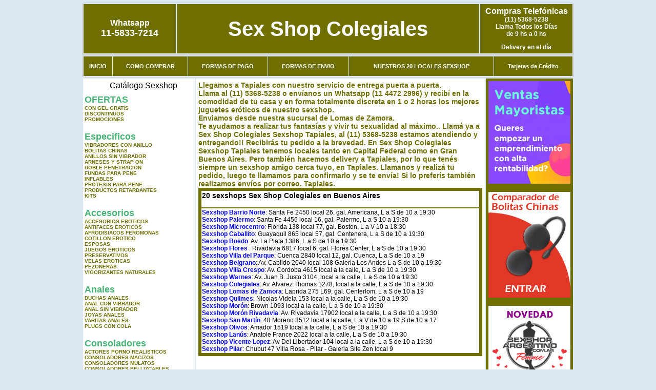

--- FILE ---
content_type: text/html; charset=UTF-8
request_url: https://sex-shop-colegiales.com.ar/Tapiales.php
body_size: 96986
content:
<html xmlns="http://www.w3.org/1999/xhtml" xml:lang="es" >
<head>
<meta http-equiv="Expires" content="2023-10-06 16:46:02 GMT">
<meta charset="utf-8">
<Title>Sexshop Tapiales - Llamanos (11) 5368-5238 - Visitanos: Peatonal Laprida 275 local 69 galeria Centerlom Sex Shop Colegiales</title>
<META NAME="description" CONTENT="Sex shop Tapiales - delivery desde 1 hora desde nuestra sucursal de Lomas de Zamora. +3000 productos y 18 Sucursales. Te ayudamos a concretar tu fantasía. Peatonal Laprida 275 local 69 galeria Centerlom Sex Shop Colegiales. Sexshop Sex Shop Colegiales">
<META NAME="keywords" CONTENT="Sex Shop Colegiales, Sex shop Tapiales, delivery, envios al interior, sexshop, sexshop capital federal, sexhop Lomas de Zamora, juguetes eroticos, vibrador, consolador, bolitas chinas, vigorizantes, sexualidad, lenceria erotica, medias de red, disfraces erotico">
<meta http-equiv="Content-Language" content="es-AR" />
<meta name="author" content="http://www.sex-shop-colegiales.com.ar">
<meta name="copyright" content="Sex Shop Colegiales">
<meta name="revisit-after" content="10 days">
<meta name="distribution" content="global">
<meta name="rating" content="general">
<meta content="INDEX, FOLLOW" name="ROBOTS">
<link href="_Sex_Shop_Colegiales.css" rel="stylesheet" type="text/css">
<script language="JavaScript" type="text/JavaScript">
<!--
function MM_findObj(n, d) { //v4.01
  var p,i,x;  if(!d) d=document; if((p=n.indexOf("?"))>0&&parent.frames.length) {
    d=parent.frames[n.substring(p+1)].document; n=n.substring(0,p);}
  if(!(x=d[n])&&d.all) x=d.all[n]; for (i=0;!x&&i<d.forms.length;i++) x=d.forms[i][n];
  for(i=0;!x&&d.layers&&i<d.layers.length;i++) x=MM_findObj(n,d.layers[i].document);
  if(!x && d.getElementById) x=d.getElementById(n); return x;
}
function MM_showHideLayers() { //v6.0
  var i,p,v,obj,args=MM_showHideLayers.arguments;
  for (i=0; i<(args.length-2); i+=3) if ((obj=MM_findObj(args[i]))!=null) { v=args[i+2];
    if (obj.style) { obj=obj.style; v=(v=='show')?'visible':(v=='hide')?'hidden':v; }
    obj.visibility=v; }
}
//-->
</script>
<script language="JavaScript" type="text/JavaScript">
<!--
function MM_reloadPage(init) {  //reloads the window if Nav4 resized
  if (init==true) with (navigator) {if ((appName=="Netscape")&&(parseInt(appVersion)==4)) {
    document.MM_pgW=innerWidth; document.MM_pgH=innerHeight; onresize=MM_reloadPage; }}
  else if (innerWidth!=document.MM_pgW || innerHeight!=document.MM_pgH) location.reload();
}
MM_reloadPage(true);

function MM_preloadImages() { //v3.0
  var d=document; if(d.images){ if(!d.MM_p) d.MM_p=new Array();
    var i,j=d.MM_p.length,a=MM_preloadImages.arguments; for(i=0; i<a.length; i++)
    if (a[i].indexOf("#")!=0){ d.MM_p[j]=new Image; d.MM_p[j++].src=a[i];}}
}
//-->
</script>

<meta name="google-site-verification" content="WizwywuaIGY5wuLO5baT04ZcMcskuKmhzun44opDKiI" />
</head>
<body>
<div style="width: 100%; background-color: #800000; height: 100px; color: #ffffff; text-align: center; font-size: 20px; padding-top: 15px; display: none;" id="DivMensajePopUp">
	<div style="position: absolute; right: 20px;"><a href="#" onclick="$('#DivMensajePopUp').fadeOut(1000);" style="color: #ffffff;">X</a></div>
</div>
<table width="960"  border="0" align="center" cellpadding="5" cellspacing="2" class="redondeado"><tr>
 <td width="170" align="center" bgcolor="#6F6F00" class="Sex_Shop_Colegiales_estilo_04"><span class="Sex_Shop_Colegiales_estilo_02">Whatsapp</span><br><font size="4">11-5833-7214</font></td>
 <td align="center" bgcolor="#6F6F00" class="Sex_Shop_Colegiales_estilo_05"><a href="http://www.sex-shop-colegiales.com.ar" class="Sex_Shop_Colegiales_estilo_05" title="Sex Shop Colegiales">Sex Shop Colegiales</a></td>
 <td width="170" align="center" bgcolor="#6F6F00" class="Sex_Shop_Colegiales_estilo_04"><b><span class="Sex_Shop_Colegiales_estilo_02">Compras Telef&oacute;nicas<br>
	</span></b>(11) 5368-5238<br>
	Llama Todos los Días<br>
	de 9 hs a 0 hs<p>Delivery en el día</td></tr>
</table>
<table width="960"  border="0" align="center" cellpadding="0" cellspacing="1" class="redondeado"><tr>
 <td valign="top">
  <table width="100%"  border="0" cellpadding="2" cellspacing="1" height=40><tr>
   <td align="center" bgcolor="#6F6F00" class="Sex_Shop_Colegiales_estilo_06"><a href="index.php" class="Sex_Shop_Colegiales_estilo_01">INICIO</a></td>
   <td align="center" bgcolor="#6F6F00" class="Sex_Shop_Colegiales_estilo_06"><a href="index.php?page=comprar" class="Sex_Shop_Colegiales_estilo_01">COMO COMPRAR</a></td>
   <td align="center" bgcolor="#6F6F00" class="Sex_Shop_Colegiales_estilo_06"><a href="index.php?page=pago" class="Sex_Shop_Colegiales_estilo_01">FORMAS DE PAGO</a></td>
   <td align="center" bgcolor="#6F6F00" class="Sex_Shop_Colegiales_estilo_06"><a href="index.php?page=envio" class="Sex_Shop_Colegiales_estilo_01">FORMAS DE ENVIO</a></td>
   <td align="center" bgcolor="#6F6F00" class="Sex_Shop_Colegiales_estilo_06"><a href="index.php?page=sexshops" class="Sex_Shop_Colegiales_estilo_01">NUESTROS 20 LOCALES SEXSHOP</a></td>
   <td align="center" bgcolor="#6F6F00" class="Sex_Shop_Colegiales_estilo_06"><a href="Sex_Shop_Colegiales_tarjetas_de_credito.php" class="Sex_Shop_Colegiales_estilo_01">Tarjetas de Cr&eacute;dito</a></td></tr>
  </table>
 </td></tr>
</table><table width="960"  border="0" align="center" cellpadding="0" cellspacing="2"><tr>
 <td width="200" align="center" valign="top" bgcolor="#FFFFFF">
<table width="160" border="0" align="center" cellpadding="5" cellspacing="0"><tr>
  </tr><tr>
 <td colspan="2" align="center"><p align="right">Cat&aacute;logo Sexshop</p></td></tr>
</table>
<script type="text/javascript" src="ClickShowHideMenu.js"></script>
<link href="_Sex_Shop_Colegiales.css" rel="stylesheet" type="text/css">
<table width="160" align="center"><tr>
 <td>
  <table width="180" cellspacing="0" cellpadding="0" id="click-menu2" class="click-menu">
<font color=#48B376 size=4 face=Arial><b>OFERTAS</b></font><br><a href="index.php?page=prods&categ=OFERTAS&subcateg=CON GEL GRATIS&categid=284" class=LinkBarra><b>CON GEL GRATIS</b></a><br>
<a href="index.php?page=prods&categ=OFERTAS&subcateg=DISCONTINUOS&categid=260" class=LinkBarra><b>DISCONTINUOS</b></a><br>
<a href="index.php?page=prods&categ=OFERTAS&subcateg=PROMOCIONES&categid=261" class=LinkBarra><b>PROMOCIONES</b></a><br>
<br><font color=#48B376 size=4 face=Arial><b>Especificos</b></font><br><a href="index.php?page=prods&categ=Especificos&subcateg=VIBRADORES CON ANILLO&categid=106" class=LinkBarra><b>VIBRADORES CON ANILLO</b></a><br>
<a href="index.php?page=prods&categ=Especificos&subcateg=BOLITAS CHINAS&categid=108" class=LinkBarra><b>BOLITAS CHINAS</b></a><br>
<a href="index.php?page=prods&categ=Especificos&subcateg=ANILLOS SIN VIBRADOR&categid=105" class=LinkBarra><b>ANILLOS SIN VIBRADOR</b></a><br>
<a href="index.php?page=prods&categ=Especificos&subcateg=ARNESES Y STRAP ON&categid=107" class=LinkBarra><b>ARNESES Y STRAP ON</b></a><br>
<a href="index.php?page=prods&categ=Especificos&subcateg=DOBLE PENETRACION&categid=149" class=LinkBarra><b>DOBLE PENETRACION</b></a><br>
<a href="index.php?page=prods&categ=Especificos&subcateg=FUNDAS PARA PENE&categid=122" class=LinkBarra><b>FUNDAS PARA PENE</b></a><br>
<a href="index.php?page=prods&categ=Especificos&subcateg=INFLABLES&categid=235" class=LinkBarra><b>INFLABLES</b></a><br>
<a href="index.php?page=prods&categ=Especificos&subcateg=PROTESIS PARA PENE&categid=150" class=LinkBarra><b>PROTESIS PARA PENE</b></a><br>
<a href="index.php?page=prods&categ=Especificos&subcateg=PRODUCTOS RETARDANTES&categid=264" class=LinkBarra><b>PRODUCTOS RETARDANTES</b></a><br>
<a href="index.php?page=prods&categ=Especificos&subcateg=KITS&categid=227" class=LinkBarra><b>KITS</b></a><br>
<br><font color=#48B376 size=4 face=Arial><b>Accesorios</b></font><br><a href="index.php?page=prods&categ=Accesorios&subcateg=ACCESORIOS EROTICOS&categid=103" class=LinkBarra><b>ACCESORIOS EROTICOS</b></a><br>
<a href="index.php?page=prods&categ=Accesorios&subcateg=ANTIFACES EROTICOS&categid=278" class=LinkBarra><b>ANTIFACES EROTICOS</b></a><br>
<a href="index.php?page=prods&categ=Accesorios&subcateg=AFRODISIACOS FEROMONAS&categid=104" class=LinkBarra><b>AFRODISIACOS FEROMONAS</b></a><br>
<a href="index.php?page=prods&categ=Accesorios&subcateg=COTILLON EROTICO&categid=121" class=LinkBarra><b>COTILLON EROTICO</b></a><br>
<a href="index.php?page=prods&categ=Accesorios&subcateg=ESPOSAS&categid=236" class=LinkBarra><b>ESPOSAS</b></a><br>
<a href="index.php?page=prods&categ=Accesorios&subcateg=JUEGOS EROTICOS&categid=117" class=LinkBarra><b>JUEGOS EROTICOS</b></a><br>
<a href="index.php?page=prods&categ=Accesorios&subcateg=PRESERVATIVOS&categid=119" class=LinkBarra><b>PRESERVATIVOS</b></a><br>
<a href="index.php?page=prods&categ=Accesorios&subcateg=VELAS EROTICAS&categid=120" class=LinkBarra><b>VELAS EROTICAS</b></a><br>
<a href="index.php?page=prods&categ=Accesorios&subcateg=PEZONERAS&categid=286" class=LinkBarra><b>PEZONERAS</b></a><br>
<a href="index.php?page=prods&categ=Accesorios&subcateg=VIGORIZANTES NATURALES&categid=102" class=LinkBarra><b>VIGORIZANTES NATURALES</b></a><br>
<br><font color=#48B376 size=4 face=Arial><b>Anales</b></font><br><a href="index.php?page=prods&categ=Anales&subcateg=DUCHAS ANALES&categid=272" class=LinkBarra><b>DUCHAS ANALES</b></a><br>
<a href="index.php?page=prods&categ=Anales&subcateg=ANAL CON VIBRADOR&categid=230" class=LinkBarra><b>ANAL CON VIBRADOR</b></a><br>
<a href="index.php?page=prods&categ=Anales&subcateg=ANAL SIN VIBRADOR&categid=231" class=LinkBarra><b>ANAL SIN VIBRADOR</b></a><br>
<a href="index.php?page=prods&categ=Anales&subcateg=JOYAS ANALES&categid=237" class=LinkBarra><b>JOYAS ANALES</b></a><br>
<a href="index.php?page=prods&categ=Anales&subcateg=VARITAS ANALES&categid=232" class=LinkBarra><b>VARITAS ANALES</b></a><br>
<a href="index.php?page=prods&categ=Anales&subcateg=PLUGS CON COLA&categid=281" class=LinkBarra><b>PLUGS CON COLA</b></a><br>
<br><font color=#48B376 size=4 face=Arial><b>Consoladores</b></font><br><a href="index.php?page=prods&categ=Consoladores&subcateg=ACTORES PORNO REALISTICOS&categid=137" class=LinkBarra><b>ACTORES PORNO REALISTICOS</b></a><br>
<a href="index.php?page=prods&categ=Consoladores&subcateg=CONSOLADORES MACIZOS&categid=139" class=LinkBarra><b>CONSOLADORES MACIZOS</b></a><br>
<a href="index.php?page=prods&categ=Consoladores&subcateg=CONSOLADORES MULATOS&categid=141" class=LinkBarra><b>CONSOLADORES MULATOS</b></a><br>
<a href="index.php?page=prods&categ=Consoladores&subcateg=CONSOLADORES PELLIZCABLES&categid=142" class=LinkBarra><b>CONSOLADORES PELLIZCABLES</b></a><br>
<a href="index.php?page=prods&categ=Consoladores&subcateg=CONSOLADORES REALISTICOS&categid=145" class=LinkBarra><b>CONSOLADORES REALISTICOS</b></a><br>
<a href="index.php?page=prods&categ=Consoladores&subcateg=CONSOLADORES SOPAPA JELLY&categid=143" class=LinkBarra><b>CONSOLADORES SOPAPA JELLY</b></a><br>
<a href="index.php?page=prods&categ=Consoladores&subcateg=CONSOLADORES SOPAPA PIEL&categid=144" class=LinkBarra><b>CONSOLADORES SOPAPA PIEL</b></a><br>
<a href="index.php?page=prods&categ=Consoladores&subcateg=MONSTER&categid=289" class=LinkBarra><b>MONSTER</b></a><br>
<br><font color=#48B376 size=4 face=Arial><b>Vibradores</b></font><br><a href="index.php?page=prods&categ=Vibradores&subcateg=VIBRADORES INALÁMBRICOS BLUETOOTH&categid=276" class=LinkBarra><b>VIBRADORES INALÁMBRICOS BLUETOOTH</b></a><br>
<a href="index.php?page=prods&categ=Vibradores&subcateg=VIBRADORES PARA PAREJAS&categid=269" class=LinkBarra><b>VIBRADORES PARA PAREJAS</b></a><br>
<a href="index.php?page=prods&categ=Vibradores&subcateg=ANILLOS CON VIBRADOR&categid=151" class=LinkBarra><b>ANILLOS CON VIBRADOR</b></a><br>
<a href="index.php?page=prods&categ=Vibradores&subcateg=VIBRADORES CON ESTIMULACION&categid=222" class=LinkBarra><b>VIBRADORES CON ESTIMULACION</b></a><br>
<a href="index.php?page=prods&categ=Vibradores&subcateg=VIBRADORES CYBER SKIN&categid=152" class=LinkBarra><b>VIBRADORES CYBER SKIN</b></a><br>
<a href="index.php?page=prods&categ=Vibradores&subcateg=VIBRADORES FUNNY&categid=154" class=LinkBarra><b>VIBRADORES FUNNY</b></a><br>
<a href="index.php?page=prods&categ=Vibradores&subcateg=VIBRADORES JELLY&categid=155" class=LinkBarra><b>VIBRADORES JELLY</b></a><br>
<a href="index.php?page=prods&categ=Vibradores&subcateg=VIBRADORES PIEL&categid=159" class=LinkBarra><b>VIBRADORES PIEL</b></a><br>
<a href="index.php?page=prods&categ=Vibradores&subcateg=VIBRADORES INALAMBRICOS&categid=224" class=LinkBarra><b>VIBRADORES INALAMBRICOS</b></a><br>
<a href="index.php?page=prods&categ=Vibradores&subcateg=VIBRADORES PREMIUM&categid=156" class=LinkBarra><b>VIBRADORES PREMIUM</b></a><br>
<a href="index.php?page=prods&categ=Vibradores&subcateg=VIBRADORES RIGIDOS&categid=140" class=LinkBarra><b>VIBRADORES RIGIDOS</b></a><br>
<a href="index.php?page=prods&categ=Vibradores&subcateg=VIBRADORES PROSTATICOS&categid=148" class=LinkBarra><b>VIBRADORES PROSTATICOS</b></a><br>
<a href="index.php?page=prods&categ=Vibradores&subcateg=VIBRADORES MICROFONO&categid=290" class=LinkBarra><b>VIBRADORES MICROFONO</b></a><br>
<a href="index.php?page=prods&categ=Vibradores&subcateg=VIBRADORES REALISTICOS&categid=157" class=LinkBarra><b>VIBRADORES REALISTICOS</b></a><br>
<a href="index.php?page=prods&categ=Vibradores&subcateg=VIBRADORES ROTATIVOS&categid=158" class=LinkBarra><b>VIBRADORES ROTATIVOS</b></a><br>
<a href="index.php?page=prods&categ=Vibradores&subcateg=VIBRADORES CON SOPAPA&categid=266" class=LinkBarra><b>VIBRADORES CON SOPAPA</b></a><br>
<a href="index.php?page=prods&categ=Vibradores&subcateg=VIBRADORES USB RECARGABLES&categid=124" class=LinkBarra><b>VIBRADORES USB RECARGABLES</b></a><br>
<br><font color=#48B376 size=4 face=Arial><b>Estimuladores</b></font><br><a href="index.php?page=prods&categ=Estimuladores&subcateg=ESTIMULADORES CON APP&categid=282" class=LinkBarra><b>ESTIMULADORES CON APP</b></a><br>
<a href="index.php?page=prods&categ=Estimuladores&subcateg=BALAS VIBRADORAS&categid=223" class=LinkBarra><b>BALAS VIBRADORAS</b></a><br>
<a href="index.php?page=prods&categ=Estimuladores&subcateg=SUCCIONADORES&categid=255" class=LinkBarra><b>SUCCIONADORES</b></a><br>
<a href="index.php?page=prods&categ=Estimuladores&subcateg=ESTIMULADORES DE CLITORIS&categid=229" class=LinkBarra><b>ESTIMULADORES DE CLITORIS</b></a><br>
<a href="index.php?page=prods&categ=Estimuladores&subcateg=ESTIMULADORES ESPECIALES&categid=226" class=LinkBarra><b>ESTIMULADORES ESPECIALES</b></a><br>
<a href="index.php?page=prods&categ=Estimuladores&subcateg=ESTIMULADORES DE VIDRIO&categid=147" class=LinkBarra><b>ESTIMULADORES DE VIDRIO</b></a><br>
<a href="index.php?page=prods&categ=Estimuladores&subcateg=ESTIMULADORES FEMENINOS&categid=109" class=LinkBarra><b>ESTIMULADORES FEMENINOS</b></a><br>
<a href="index.php?page=prods&categ=Estimuladores&subcateg=ESTIMULADORES MASCULINOS&categid=110" class=LinkBarra><b>ESTIMULADORES MASCULINOS</b></a><br>
<a href="index.php?page=prods&categ=Estimuladores&subcateg=ESTIMULADORES PROSTATICOS&categid=219" class=LinkBarra><b>ESTIMULADORES PROSTATICOS</b></a><br>
<a href="index.php?page=prods&categ=Estimuladores&subcateg=ESTIMULADORES PUNTO G&categid=220" class=LinkBarra><b>ESTIMULADORES PUNTO G</b></a><br>
<a href="index.php?page=prods&categ=Estimuladores&subcateg=DE METAL&categid=288" class=LinkBarra><b>DE METAL</b></a><br>
<a href="index.php?page=prods&categ=Estimuladores&subcateg=MUÑECAS INFLABLES Y VAGINAS&categid=123" class=LinkBarra><b>MUÑECAS INFLABLES Y VAGINAS</b></a><br>
<br><font color=#48B376 size=4 face=Arial><b>Aceites y lubricantes</b></font><br><a href="index.php?page=prods&categ=Aceites y lubricantes&subcateg=ACEITES Y GELES MASAJES&categid=126" class=LinkBarra><b>ACEITES Y GELES MASAJES</b></a><br>
<a href="index.php?page=prods&categ=Aceites y lubricantes&subcateg=LIMPIADOR DE PRODUCTOS&categid=133" class=LinkBarra><b>LIMPIADOR DE PRODUCTOS</b></a><br>
<a href="index.php?page=prods&categ=Aceites y lubricantes&subcateg=LUBRICANTES ANALES&categid=127" class=LinkBarra><b>LUBRICANTES ANALES</b></a><br>
<a href="index.php?page=prods&categ=Aceites y lubricantes&subcateg=LUBRICANTES AROMATIZADOS&categid=128" class=LinkBarra><b>LUBRICANTES AROMATIZADOS</b></a><br>
<a href="index.php?page=prods&categ=Aceites y lubricantes&subcateg=LUBRICANTES ESTIMULANTES&categid=130" class=LinkBarra><b>LUBRICANTES ESTIMULANTES</b></a><br>
<a href="index.php?page=prods&categ=Aceites y lubricantes&subcateg=LUBRICANTES FRIO - CALOR&categid=129" class=LinkBarra><b>LUBRICANTES FRIO - CALOR</b></a><br>
<a href="index.php?page=prods&categ=Aceites y lubricantes&subcateg=LUBRICANTES NEUTROS&categid=131" class=LinkBarra><b>LUBRICANTES NEUTROS</b></a><br>
<a href="index.php?page=prods&categ=Aceites y lubricantes&subcateg=LUBRICANTES KYL&categid=136" class=LinkBarra><b>LUBRICANTES KYL</b></a><br>
<a href="index.php?page=prods&categ=Aceites y lubricantes&subcateg=FLY NIGHT&categid=254" class=LinkBarra><b>FLY NIGHT</b></a><br>
<a href="index.php?page=prods&categ=Aceites y lubricantes&subcateg=REAL SKYN&categid=271" class=LinkBarra><b>REAL SKYN</b></a><br>
<a href="index.php?page=prods&categ=Aceites y lubricantes&subcateg=LUBRICANTES MISS V&categid=134" class=LinkBarra><b>LUBRICANTES MISS V</b></a><br>
<a href="index.php?page=prods&categ=Aceites y lubricantes&subcateg=LUBRICANTES SABORIZADOS&categid=132" class=LinkBarra><b>LUBRICANTES SABORIZADOS</b></a><br>
<a href="index.php?page=prods&categ=Aceites y lubricantes&subcateg=PERFUMES&categid=283" class=LinkBarra><b>PERFUMES</b></a><br>
<a href="index.php?page=prods&categ=Aceites y lubricantes&subcateg=LUBRICANTES SEXITIVE&categid=228" class=LinkBarra><b>LUBRICANTES SEXITIVE</b></a><br>
<a href="index.php?page=prods&categ=Aceites y lubricantes&subcateg=LUBRICANTES SEXTUAL&categid=273" class=LinkBarra><b>LUBRICANTES SEXTUAL</b></a><br>
<br><font color=#48B376 size=4 face=Arial><b>Lencería femenina</b></font><br><a href="index.php?page=prods&categ=Lencería femenina&subcateg=ACCESORIOS DE LENCERIA&categid=221" class=LinkBarra><b>ACCESORIOS DE LENCERIA</b></a><br>
<a href="index.php?page=prods&categ=Lencería femenina&subcateg=ARNESES Y LIGUEROS&categid=277" class=LinkBarra><b>ARNESES Y LIGUEROS</b></a><br>
<a href="index.php?page=prods&categ=Lencería femenina&subcateg=BABY DOLLS EROTICOS&categid=161" class=LinkBarra><b>BABY DOLLS EROTICOS</b></a><br>
<a href="index.php?page=prods&categ=Lencería femenina&subcateg=BODYS EROTICOS&categid=163" class=LinkBarra><b>BODYS EROTICOS</b></a><br>
<a href="index.php?page=prods&categ=Lencería femenina&subcateg=CATSUITS EROTICOS&categid=164" class=LinkBarra><b>CATSUITS EROTICOS</b></a><br>
<a href="index.php?page=prods&categ=Lencería femenina&subcateg=CONJUNTOS EROTICOS&categid=165" class=LinkBarra><b>CONJUNTOS EROTICOS</b></a><br>
<a href="index.php?page=prods&categ=Lencería femenina&subcateg=CORSETS EROTICOS&categid=166" class=LinkBarra><b>CORSETS EROTICOS</b></a><br>
<a href="index.php?page=prods&categ=Lencería femenina&subcateg=DISFRACES EROTICOS&categid=168" class=LinkBarra><b>DISFRACES EROTICOS</b></a><br>
<a href="index.php?page=prods&categ=Lencería femenina&subcateg=LENCERIA XL&categid=175" class=LinkBarra><b>LENCERIA XL</b></a><br>
<a href="index.php?page=prods&categ=Lencería femenina&subcateg=MEDIAS EROTICAS&categid=169" class=LinkBarra><b>MEDIAS EROTICAS</b></a><br>
<a href="index.php?page=prods&categ=Lencería femenina&subcateg=PORTALIGAS EROTICOS&categid=170" class=LinkBarra><b>PORTALIGAS EROTICOS</b></a><br>
<a href="index.php?page=prods&categ=Lencería femenina&subcateg=REMERAS Y MINIFALDAS EROTICAS&categid=171" class=LinkBarra><b>REMERAS Y MINIFALDAS EROTICAS</b></a><br>
<a href="index.php?page=prods&categ=Lencería femenina&subcateg=ROPA EN VINILO&categid=262" class=LinkBarra><b>ROPA EN VINILO</b></a><br>
<a href="index.php?page=prods&categ=Lencería femenina&subcateg=ROPA EN TELA DE RED&categid=263" class=LinkBarra><b>ROPA EN TELA DE RED</b></a><br>
<a href="index.php?page=prods&categ=Lencería femenina&subcateg=TANGAS EROTICAS&categid=172" class=LinkBarra><b>TANGAS EROTICAS</b></a><br>
<a href="index.php?page=prods&categ=Lencería femenina&subcateg=TANGAS PREMIUM&categid=173" class=LinkBarra><b>TANGAS PREMIUM</b></a><br>
<a href="index.php?page=prods&categ=Lencería femenina&subcateg=TANGAS FUNNY&categid=274" class=LinkBarra><b>TANGAS FUNNY</b></a><br>
<a href="index.php?page=prods&categ=Lencería femenina&subcateg=VESTIDOS EROTICOS&categid=174" class=LinkBarra><b>VESTIDOS EROTICOS</b></a><br>
<br><font color=#48B376 size=4 face=Arial><b>Lencería masculina</b></font><br><a href="index.php?page=prods&categ=Lencería masculina&subcateg=BODYS Y REMERAS&categid=270" class=LinkBarra><b>BODYS Y REMERAS</b></a><br>
<a href="index.php?page=prods&categ=Lencería masculina&subcateg=BOXERS EROTICOS HOMBRE&categid=177" class=LinkBarra><b>BOXERS EROTICOS HOMBRE</b></a><br>
<a href="index.php?page=prods&categ=Lencería masculina&subcateg=DISFRACES MASCULINOS&categid=179" class=LinkBarra><b>DISFRACES MASCULINOS</b></a><br>
<a href="index.php?page=prods&categ=Lencería masculina&subcateg=LENCERIA MASCULINA&categid=176" class=LinkBarra><b>LENCERIA MASCULINA</b></a><br>
<a href="index.php?page=prods&categ=Lencería masculina&subcateg=SUSPENSORES HOMBRE&categid=178" class=LinkBarra><b>SUSPENSORES HOMBRE</b></a><br>
<br><font color=#48B376 size=4 face=Arial><b>Cueros eróticos</b></font><br><a href="index.php?page=prods&categ=Cueros eróticos&subcateg=ACCESORIOS DE CUERO&categid=180" class=LinkBarra><b>ACCESORIOS DE CUERO</b></a><br>
<a href="index.php?page=prods&categ=Cueros eróticos&subcateg=CONJUNTOS DE CUERO&categid=181" class=LinkBarra><b>CONJUNTOS DE CUERO</b></a><br>
<a href="index.php?page=prods&categ=Cueros eróticos&subcateg=ESPOSAS DE CUERO&categid=182" class=LinkBarra><b>ESPOSAS DE CUERO</b></a><br>
<a href="index.php?page=prods&categ=Cueros eróticos&subcateg=INMOVILIZADORES SADO&categid=183" class=LinkBarra><b>INMOVILIZADORES SADO</b></a><br>
<a href="index.php?page=prods&categ=Cueros eróticos&subcateg=LATIGOS SADO&categid=184" class=LinkBarra><b>LATIGOS SADO</b></a><br>
<a href="index.php?page=prods&categ=Cueros eróticos&subcateg=LINEA BLANCA&categid=186" class=LinkBarra><b>LINEA BLANCA</b></a><br>
<a href="index.php?page=prods&categ=Cueros eróticos&subcateg=LINEA PELUCHE&categid=188" class=LinkBarra><b>LINEA PELUCHE</b></a><br>
<a href="index.php?page=prods&categ=Cueros eróticos&subcateg=MASCARAS DE CUERO&categid=185" class=LinkBarra><b>MASCARAS DE CUERO</b></a><br>
<br><font color=#48B376 size=4 face=Arial><b>Marcas Importadas</b></font><br><a href="index.php?page=prods&categ=Marcas Importadas&subcateg=ADRIEN LASTIC&categid=240" class=LinkBarra><b>ADRIEN LASTIC</b></a><br>
<a href="index.php?page=prods&categ=Marcas Importadas&subcateg=ALIVE&categid=241" class=LinkBarra><b>ALIVE</b></a><br>
<a href="index.php?page=prods&categ=Marcas Importadas&subcateg=BLUSH&categid=242" class=LinkBarra><b>BLUSH</b></a><br>
<a href="index.php?page=prods&categ=Marcas Importadas&subcateg=BSWISH&categid=243" class=LinkBarra><b>BSWISH</b></a><br>
<a href="index.php?page=prods&categ=Marcas Importadas&subcateg=CALIFORNIA EXOTIC&categid=244" class=LinkBarra><b>CALIFORNIA EXOTIC</b></a><br>
<a href="index.php?page=prods&categ=Marcas Importadas&subcateg=NS NOVELTIES&categid=249" class=LinkBarra><b>NS NOVELTIES</b></a><br>
<a href="index.php?page=prods&categ=Marcas Importadas&subcateg=PIPEDREAM&categid=250" class=LinkBarra><b>PIPEDREAM</b></a><br>
<a href="index.php?page=prods&categ=Marcas Importadas&subcateg=PRETTY LOVE&categid=251" class=LinkBarra><b>PRETTY LOVE</b></a><br>
<a href="index.php?page=prods&categ=Marcas Importadas&subcateg=SATISFYER&categid=252" class=LinkBarra><b>SATISFYER</b></a><br>
<a href="index.php?page=prods&categ=Marcas Importadas&subcateg=SHOTS&categid=279" class=LinkBarra><b>SHOTS</b></a><br>
<a href="index.php?page=prods&categ=Marcas Importadas&subcateg=SEXY & FUNNY&categid=280" class=LinkBarra><b>SEXY & FUNNY</b></a><br>
<a href="index.php?page=prods&categ=Marcas Importadas&subcateg=HARD STEEL&categid=285" class=LinkBarra><b>HARD STEEL</b></a><br>
<br><font color=#48B376 size=4 face=Arial><b>Películas eróticas</b></font><br><a href="index.php?page=prods&categ=Películas eróticas&subcateg=DVD ANAL&categid=189" class=LinkBarra><b>DVD ANAL</b></a><br>
<a href="index.php?page=prods&categ=Películas eróticas&subcateg=DVD ARGENTINAS&categid=202" class=LinkBarra><b>DVD ARGENTINAS</b></a><br>
<a href="index.php?page=prods&categ=Películas eróticas&subcateg=DVD BRASILERAS&categid=203" class=LinkBarra><b>DVD BRASILERAS</b></a><br>
<a href="index.php?page=prods&categ=Películas eróticas&subcateg=DVD EXOTICAS&categid=192" class=LinkBarra><b>DVD EXOTICAS</b></a><br>
<a href="index.php?page=prods&categ=Películas eróticas&subcateg=DVD FETICHE SADO&categid=195" class=LinkBarra><b>DVD FETICHE SADO</b></a><br>
<a href="index.php?page=prods&categ=Películas eróticas&subcateg=DVD GANG BANG&categid=196" class=LinkBarra><b>DVD GANG BANG</b></a><br>
<a href="index.php?page=prods&categ=Películas eróticas&subcateg=DVD GAY&categid=197" class=LinkBarra><b>DVD GAY</b></a><br>
<a href="index.php?page=prods&categ=Películas eróticas&subcateg=DVD HETEROSEXUALES&categid=198" class=LinkBarra><b>DVD HETEROSEXUALES</b></a><br>
<a href="index.php?page=prods&categ=Películas eróticas&subcateg=DVD INTERRACIALES&categid=213" class=LinkBarra><b>DVD INTERRACIALES</b></a><br>
<a href="index.php?page=prods&categ=Películas eróticas&subcateg=DVD LESBIANAS&categid=199" class=LinkBarra><b>DVD LESBIANAS</b></a><br>
<a href="index.php?page=prods&categ=Películas eróticas&subcateg=DVD ROCCO SIFREDI&categid=218" class=LinkBarra><b>DVD ROCCO SIFREDI</b></a><br>
<a href="index.php?page=prods&categ=Películas eróticas&subcateg=DVD CLASICAS&categid=214" class=LinkBarra><b>DVD CLASICAS</b></a><br>
<a href="index.php?page=prods&categ=Películas eróticas&subcateg=DVD SUECAS&categid=206" class=LinkBarra><b>DVD SUECAS</b></a><br>
<a href="index.php?page=prods&categ=Películas eróticas&subcateg=DVD TRAVESTIS&categid=201" class=LinkBarra><b>DVD TRAVESTIS</b></a><br>
  </table>
 </td></tr>
</table>
<script type="text/javascript">
var clickMenu2 = new ClickShowHideMenu("click-menu2");
clickMenu2.init();
</script><table width="160" border="0" cellpadding="5" cellspacing="0"><tr>
 <td align="center" bgcolor="#6F6F00"><a href="http://www.sex-shop-colegiales.com.ar/index.php?page=prods&amp;categ=Lenceria Erotica Femenina&amp;subcateg=Disfraces eroticos&categid=168"><img src="imagenes/Sex_Shop_Colegiales_banner_disfraces_eroticos.gif" alt="Sex Shop Colegiales Disfraces Eroticos" width="160" height="140" border="0" /></a></td></tr><tr>
 <td align="center" bgcolor="#6F6F00"><a href="index.php?page=envio"><img src="imagenes/Sex_Shop_Colegiales_correo_01.jpg" alt="sexshop" width="160" height="70" border="0" /></a></td></tr><tr>
 <td align="center" bgcolor="#6F6F00"><a href="delivery_caba_gba.php"><img src="imagenes/Sex_Shop_Colegiales_envios_160x140_01.gif" alt="delivery sex shop" width="160" height="100" border="0" /></a></td></tr><tr>
 <td align="center" bgcolor="#6F6F00"><a href="http://www.sex-shop-colegiales.com.ar/index.php?page=prods&categ=Consoladores y Vibradores&subcateg=Consoladores Pellizcables&categid=142"><img src="imagenes/Sex_Shop_Colegiales_banner_consoladores_pellizcables.jpg" alt="Sex Shop Colegiales Consoladores Pellizcables y Realisticos" width="160" height="140" border="0" /></a></td></tr><tr>
 <td align="center" bgcolor="#6F6F00"><a href="Sex_Shop_Colegiales_tarjetas_de_credito.php">
	<img src="imagenes/Sex_Shop_Colegiales_tarjetas_12.jpg" alt="Sexshop Tarjetas de Credito" width="160" height="100" border="0" /></a></td></tr>
	<tr>
 <td align="center" bgcolor="#6F6F00"><a href="http://www.sex-shop-colegiales.com.ar/index.php?page=prods&amp;categ=Productos Sexshop&amp;subcateg=Estimuladores ellos&categid=110"><img src="imagenes/Sex_Shop_Colegiales_banner_estimuladores_masculinos.gif" alt="Sex Shop Colegiales Vibradores Estimulacion Masculina" width="160" height="140" border="0" /></a></td></tr>
</table><div align="center">
	<table width="160" border="0" cellpadding="5" cellspacing="0" bgcolor="#6F6F00"><tr>
 <td align="center"><a href="index.php?page=envio"><img src="imagenes/Sex_Shop_Colegiales_correo_01.jpg" alt="Productos de Sexshop por Correo Argentino" width="160" height="70" border="0" /></a></td></tr><tr>
 <td align="center"><a href="index.php?page=pago"><img src="imagenes/Sex_Shop_Colegiales_envios_160x140_01.gif" alt="Delivery sex shop" width="160" height="100" border="0" /></a></td></tr>
		<tr>
 <td align="center">
<h2 align="center">SEXSHOP<br /><font size="4">Productos Er&oacute;ticos disfrut&aacute; con tu pareja lo mejor del Sex Shop</font></h2></td></tr>
</table>
</div> </td>
 <td align="center" bgcolor="#FFFFFF" valign=top>
  <table width="100%"  border="0" cellspacing="0" cellpadding="5"><tr>
   <td>
    <p class="info-barrio-sexshop-sex-shop-sexshops-sex-shops">
     Llegamos a  Tapiales con nuestro servicio de entrega puerta a puerta. <br>Llama al (11) 5368-5238 o env&iacute;anos un Whatsapp (11 4472 2996) y recib&iacute; en la comodidad de tu casa y en forma totalmente discreta en 1 o 2 horas los mejores juguetes er&oacute;ticos de nuestro sexshop.<br> Enviamos desde nuestra sucursal de Lomas de Zamora.<br> Te ayudamos a realizar tus fantas&iacute;as y vivir tu sexualidad al m&aacute;ximo.. Llam&aacute; ya a Sex Shop Colegiales Sexshop <strong>Tapiales</strong>, al (11) 5368-5238 estamos atendiendo y entregando!! Recibir&aacute;s tu pedido a la brevedad.
     En Sex Shop Colegiales Sexshop <strong>Tapiales</strong> tenemos locales tanto en Capital Federal como en Gran Buenos Aires.
     Pero tambi&eacute;n hacemos delivery a <strong>Tapiales</strong>, por lo que ten&eacute;s siempre un sexshop amigo cerca tuyo, en <strong>Tapiales</strong>.
     Llamanos y realiz&aacute; tu pedido, luego te llamamos para confirmarlo y se te env&iacute;a! Si lo prefer&iacute;s tambi&eacute;n realizamos env&iacute;os por correo. Tapiales.
     <span class="texto">
 

<table width="100%" border="5" bordercolor="#6F6F00" cellspacing="0" cellpadding="1" bgcolor="#FFFFFF"><tr>
 <td align="left" bordercolor="#FFFFFF" class="info-direcciones-sexshop-sex-shop-sexshops-sex-shops"><h3>20 sexshops Sex Shop Colegiales en Buenos Aires</h3></td></tr><tr>
 <td align="center" bordercolor="#FFFFFF" class="info-direcciones-sexshop-sex-shop-sexshops-sex-shops">
  <table width="100%" border="0" cellspacing="0" cellpadding="0">
  <tr><td align="left" class="l"><strong><a href="Sex_Shop_Colegiales_sexshop_barrio_norte.php" class="Sex_Shop_Colegiales_Links">Sexshop Barrio Norte</a></strong>: Santa Fe 2450 local 26, gal. Americana, L a 	S de 10 a 19:30</td></tr>
  <tr><td align="left"><span class="l"><strong><a href="Sex_Shop_Colegiales_sexshop_palermo.php" class="Sex_Shop_Colegiales_Links">Sexshop Palermo</a></strong>: Santa Fe 4456 local 16, gal. Palermo, L a S 10 a 19:30</span></td></tr>
  <tr><td align="left"><span class="l"><strong><a href="Sex_Shop_Colegiales_sexshop_microcentro.php" class="Sex_Shop_Colegiales_Links">Sexshop Microcentro</a></strong>: Florida 138 local 77, gal. Boston, L a V 10 a 18:30</span></td></tr>
  <tr><td align="left"><span class="l"><strong><a href="Sex_Shop_Colegiales_sexshop_caballito.php" class="Sex_Shop_Colegiales_Links">Sexshop Caballito</a></strong>: Guayaquil 865 local 57, gal. Centenera, L a S de 10 a 19:30</span></td></tr>
  <tr><td align="left"><span class="l"><strong><a href="Sex_Shop_Colegiales_sexshop_boedo.php" class="Sex_Shop_Colegiales_Links">Sexshop Boedo</a></strong>: Av. La Plata 1386, L a S de 10 a 19:30</span></td></tr>
  <tr><td align="left"><span class="l"><strong><a href="Sex_Shop_Colegiales_sexshop_flores.php" class="Sex_Shop_Colegiales_Links">Sexshop Flores </a></strong>: Rivadavia 6817 local 6, gal. Flores Center, L a S de 10 a 19:30</span></td></tr>
  <tr><td align="left"><span class="l"><strong><a href="Sex_Shop_Colegiales_sexshop_villa_del_parque.php" class="Sex_Shop_Colegiales_Links">Sexshop Villa del Parque</a></strong>: Cuenca 2840 local 12, gal. Cuenca, L a S de 10 a 19</span></td></tr>
  <tr><td align="left"><span class="l"><strong><a class="Sex_Shop_Colegiales_Links" href="Sex_Shop_Colegiales_sexshop_femme.php" style="text-decoration: none">Sexshop Belgrano</a></strong>: Av. Cabildo 2040 local 108 Galeria Los Andes L a S de 10 a 19:30</span></td></tr>
  <tr><td align="left"><span class="l"><strong><a class="Sex_Shop_Colegiales_Links" style="text-decoration: none" href="Sex_Shop_Colegiales_sexshop_villa_crespo.php">Sexshop Villa Crespo</a></strong>: Av. Cordoba 4615 local a la calle, L a S de 10 a 19:30</span></td></tr>
  <tr><td align="left"><span class="l"><strong><a class="Sex_Shop_Colegiales_Links" style="text-decoration: none" href="Sex_Shop_Colegiales_sexshop_warnes.php">Sexshop Warnes</a></strong>: Av. Juan B. Justo 3104, local a la calle, L a S de 10 a 19:30</span></td></tr>
  <tr><td align="left"><span class="l"><strong><a class="Sex_Shop_Colegiales_Links" style="text-decoration: none" href="Sex_Shop_Colegiales_sexshop_colegiales.php">Sexshop Colegiales</a></strong>: Av. Alvarez Thomas 1278, local a la calle, L a S de 10 a 19:30</span></td></tr>
  <tr><td align="left"><span class="l"><strong><a href="Sex_Shop_Colegiales_sexshop_lomas_de_zamora.php" class="Sex_Shop_Colegiales_Links">Sexshop Lomas de Zamora</a></strong>: Laprida 275 L69, gal. Centerlom, L a S de 10 a 19</span></td></tr>
  <tr><td align="left"><span class="l"><strong><a href="Sex_Shop_Colegiales_sexshop_quilmes.php" class="Sex_Shop_Colegiales_Links">Sexshop Quilmes</a></strong>: Nicolas Videla 153 local a la calle, L a S de 10 a 19:30</span></td></tr>
  <tr><td align="left"><span class="l"><strong><a href="Sex_Shop_Colegiales_sexshop_moron.php" class="Sex_Shop_Colegiales_Links">Sexshop Mor&oacute;n</a></strong>: Brown 1093 local a la calle, L a S de 10 a 19:30</span></td></tr>
  <tr><td align="left"><span class="l"><strong><a href="Sex_Shop_Colegiales_sexshop_moron2.php" class="Sex_Shop_Colegiales_Links">Sexshop Mor&oacute;n Rivadavia</a></strong>: Av. Rivadavia 17902 local a la calle, L a S de 10 a 19:30</span></td></tr>
  <tr><td align="left"><span class="l"><strong><a href="Sex_Shop_Colegiales_sexshop_san_martin.php" class="Sex_Shop_Colegiales_Links">Sexshop San Mart&iacute;n</a></strong>: 48 Moreno 3512 local a la calle, L a V de 10 a 19 S de 10 a 17</span></td></tr>
  <tr><td align="left"><span class="l"><strong><a href="Sex_Shop_Colegiales_sexshop_olivos.php" class="Sex_Shop_Colegiales_Links">Sexshop Olivos</a></strong>: Amador 1519 local a la calle, L a S de 10 a 19:30</span></td></tr>
  <tr><td align="left"><span class="l"><strong><a href="Sex_Shop_Colegiales_sexshop_lanus.php" class="Sex_Shop_Colegiales_Links">Sexshop Lan&uacute;s</a></strong>: Anatole France 2022 local a la calle, L a S de 10 a 19:30</span></td></tr>
  <tr><td align="left"><span class="l"><strong><a href="Sex_Shop_Colegiales_sexshop_vicente_lopez.php" class="Sex_Shop_Colegiales_Links">Sexshop Vicente Lopez</a></strong>: Av Del Libertador 104 local a la calle, L a S de 10 a 19:30</span></td></tr> 
  <tr><td align="left"><span class="l"><strong><a href="Sex_Shop_Colegiales_sexshop_pilar.php" class="Sex_Shop_Colegiales_Links">Sexshop Pilar</a></strong>: Chubut 47 Villa Rosa - Pilar - Galeria Site Zen local 9</span></td></tr>  
  </table>
 </td></tr>
</table>
<script>
jQuery(function($) {
 $(document).ready( function() {
  Horario=setInterval(Relojea, 1000);
 });
});
var relojseparadorcolor="#eeeeee";
function Relojea(){
 momentoActual = new Date();
 hora = momentoActual.getHours();
 minuto = momentoActual.getMinutes();
 segundo = momentoActual.getSeconds();
 if ((parseInt(("0" + hora).slice(-2) + ("0" + minuto).slice(-2))>1930)){
  horaImprimible = ("0" + hora).slice(-2) + "<span id=separadorreloj>:</span>" + ("0" + minuto).slice(-2);
  $("#DivReloj").html(horaImprimible);
  if (relojseparadorcolor=="#eeeeee") {
   relojseparadorcolor="#000000";
  } else {
   relojseparadorcolor="#eeeeee";
  }
  $("#separadorreloj").css("color", relojseparadorcolor);
 } else {
  clearInterval(Horario);
 }
}
</script><br>
<!--
<center>
<object width="500" height="350" align="absmiddle">
 <param name="movie" value="http://www.youtube.com/v/8olKyLiCl6M&amp;hl=en&amp;fs=1" /></param>
 <param name="allowFullScreen" value="true" /></param>
 <param name="allowscriptaccess" value="always" /></param>
 <embed src="http://www.youtube.com/v/8olKyLiCl6M&amp;hl=en&amp;fs=1" width="500" height="350" align="absmiddle" type="application/x-shockwave-flash" allowscriptaccess="always" allowfullscreen="true"></embed>
</object>
</center>
-->
<table width="100%" border="0" cellspacing="0" cellpadding="5"><tr>
 <td align="center" bgcolor="#FFFFFF"><h2 style="color: #6F6F00">Hacemos Delivery Sex Shop Colegiales por Correo Argentino a todo el pa&iacute;s</h2></td>
 <td width="257" align="left" valign="top" bgcolor="#FFFFFF"><img src="imagenes/Sex_Shop_Colegiales_sexshop_correo_argentino.gif" width="257" height="100"></td></tr>
</table>     </span>
    </p>
   </td></tr>
  </table>
<br>Showroom con 3500 productos. delivery 24 hs al interior. Lubricantes y protesis, vigorizantes naturales.
  <h3 align="center">Sexshop Sex Shop Colegiales 2026</h3>
   </td>
 <td width="160" align="center" valign="top" bgcolor="#FFFFFF"><div align="center">
	<table width="160" border="0" cellpadding="5" cellspacing="0"><tr>
<td align="center" bgcolor="#6F6F00">
<p>
<a href="index.php?page=mayorista">
<img border="0" src="imagenes/Sex_Shop_Colegiales_banner_mayorista.jpg" width="160"></a></p>
<p>
<a href="index.php?page=bolitas">
<img border="0" src="imagenes/Sex_Shop_Colegiales_banner_bolitas_chinas.jpg" width="160"></a></p>
<p>
<a href="index.php?page=sexshopparamujeres">
<img border="0" src="imagenes/Sex_Shop_Colegiales_bannerfemme.jpg" width="160" height="260"></a></p>
<p>
<a href="catalogo-sexshop.htm" target="_blank">
<img border="0" src="imagenes/Sex_Shop_Colegiales_banner_catalogo.jpg" width="160" height="200"></a></p>
<p>
<a href="index.php?page=mercadopago"><img src="imagenes/Sex_Shop_Colegiales_banner_mercadopago.jpg" alt="Sexshop MercadoPago" width="160" height="332" border="0" /></a></td></tr><tr>
 <td align="center" bgcolor="#6F6F00">
	<img src="imagenes/Sex_Shop_Colegiales_whatsapp.jpg" alt="Comprar por Whatsapp" width="160" border="0" height="100"/></td></tr><tr>
 <td align="center" bgcolor="#6F6F00"><a href="index.php?page=estacionamiento"><img src="imagenes/Sex_Shop_Colegiales_estacionamiento.jpg" alt="Estacionamiento Gratis de Sex Shop Colegiales" width="160" border="0" height="100"/></a></td></tr><tr>
 </tr><tr>
 <td align="center" bgcolor="#6F6F00"><a href="sex-shop.php">LINKS SEX SHOP</a></td></tr><tr>
 <td align="center" bgcolor="#6F6F00"><font style="font-family:Arial, Helvetica, sans-serif; color:#FFFFFF; font-size:14px; font-weight:bold;">ENTREGAMOS EL<br />
  PEDIDO EN SU<br />
  PROVINCIA / CIUDAD</font><br />
  <font style="font-family:Arial, Helvetica, sans-serif; color:#FFFFFF; font-size:14px;">estamos atendiendo</font>
 </td></tr><tr>
 <td align="center" bgcolor="#6F6F00"><a href="http://www.sex-shop-colegiales.com.ar/index.php?page=prods&categ=Productos Sexshop&subcateg=Estimuladores ellos&categid=110"><img src="imagenes/Sex_Shop_Colegiales_banner_estimuladores_masculinos.gif" alt="Sex Shop Colegiales Vibradores Estimulacion Masculina" width="160" height="140" border="0" /></a></td></tr><tr>
 </tr><tr>
 <td align="center" bgcolor="#6F6F00"><h4><a href="http://www.sexshop-1-caballito.com.ar">Sexshop Caballito</a></h4></td></tr><tr>
 <td align="center" bgcolor="#6F6F00"><a href="http://www.sex-shop-colegiales.com.ar/index.php?page=prods&categ=Lenceria Erotica Femenina&subcateg=Disfraces eroticos&categid=168"><img src="imagenes/Sex_Shop_Colegiales_banner_disfraces_eroticos.gif" alt="Sex Shop Colegiales Disfraces Eroticos" width="160" height="140" border="0" /></a></td></tr><tr>
 <td align="center" bgcolor="#6F6F00"><a href="index.php?page=envio"><img src="imagenes/Sex_Shop_Colegiales_correo_01.jpg" alt="sexshop" width="160" height="70" border="0" /></a></td></tr><tr>
 <td align="center" bgcolor="#6F6F00"><a href="delivery_caba_gba.php"><img src="imagenes/Sex_Shop_Colegiales_envios_160x140_01.gif" alt="delivery sex shop" width="160" height="100" border="0" /></a><a href="index.php?page=comprar"></a></td></tr><tr>
 <td align="center" bgcolor="#6F6F00">
	<a href="http://www.sex-shop-colegiales.com.ar/index.php?page=prods&categ=Consoladores y Vibradores&subcateg=Consoladores Pellizcables&categid=142">
	<img src="imagenes/Sex_Shop_Colegiales_banner_consoladores_pellizcables.jpg" alt="Sex Shop Colegiales Consoladores Pellizcables" width="160" height="140" border="0" /></a></td></tr>
	<tr>
 <td align="center" bgcolor="#6F6F00"><a href="index.php?page=sexshops">20 sexshops</a></td>
    </tr>
 <tr>
 <td align="center" bgcolor="#6F6F00">
  <table width="160" border="0" cellpadding="0" bgcolor="#6F6F00">
  <tr>
   <td align="center" bgcolor="#FFFFFF">
    <table width="100%" border="0" cellspacing="0" cellpadding="2"><tr>
     <td align="center"><a href="Sex_Shop_Colegiales_sexshop_microcentro.php"><font style="font-family:Arial, Helvetica, sans-serif; color:#000000; font-size:14px; font-weight:bold;">Sexshop<br />Microcentro</font></a></td></tr>
    </table>
    <strong><a href="Sex_Shop_Colegiales_sexshop_microcentro.php"><img src="imagenes/Sex_Shop_Colegiales_sexshop_microcentro/sexshop_microcentro.jpg" alt="SEXSHOP MICROCENTRO" width="130" height="90" vspace="5" border="0" /></a></strong>
   </td>
   </tr>
   <tr>
   <td align="center" bgcolor="#FFFFFF">
    <table width="100%" border="0" cellspacing="0" cellpadding="2"><tr>
     <td align="center"><a href="Sex_Shop_Colegiales_sexshop_barrio_norte.php"><font style="font-family:Arial, Helvetica, sans-serif; color:#000000; font-size:14px; font-weight:bold;">Sexshop<br />Barrio Norte<br /></font></a></td></tr>
    </table>
    <strong><a href="Sex_Shop_Colegiales_sexshop_barrio_norte.php"><img src="imagenes/Sex_Shop_Colegiales_sexshop_barrio_norte/sexshop_barrio_norte.jpg" alt="SEXSHOP BARRIO NORTE" width="130" height="90" vspace="5" border="0" /></a></strong>
   </td>
   </tr>
   <tr>
   <td align="center" bgcolor="#FFFFFF">
    <table width="100%" border="0" cellspacing="0" cellpadding="2"><tr>
     <td align="center"><a href="Sex_Shop_Colegiales_sexshop_palermo.php"><font style="font-family:Arial, Helvetica, sans-serif; color:#000000; font-size:14px; font-weight:bold;">Sexshop<br />Palermo</font></a></td></tr>
    </table>
    <strong><a href="Sex_Shop_Colegiales_sexshop_palermo.php"><img src="imagenes/Sex_Shop_Colegiales_sexshop_palermo/sexshop_palermo.jpg" alt="SEXSHOP PALERMO" width="130" height="90" vspace="5" border="0" /></a></strong>
   </td>
   </tr>
   <tr>
   <td align="center" bgcolor="#FFFFFF">
    <table width="100%" border="0" cellspacing="0" cellpadding="2"><tr>
     <td align="center"><a href="Sex_Shop_Colegiales_sexshop_caballito.php"><font style="font-family:Arial, Helvetica, sans-serif; color:#000000; font-size:14px; font-weight:bold;">Sexshop<br />Caballito</font></a></td></tr>
    </table>
    <strong><a href="Sex_Shop_Colegiales_sexshop_caballito.php"><img src="imagenes/Sex_Shop_Colegiales_sexshop_caballito/sexshop_caballito.jpg" alt="SEXSHOP CABALLITO" width="130" height="90" vspace="5" border="0" /></a></strong>
   </td>
   </tr>
   
   <tr>
   <td align="center" bgcolor="#FFFFFF">
    <table width="100%" border="0" cellspacing="0" cellpadding="2"><tr>
     <td align="center"><a href="Sex_Shop_Colegiales_sexshop_boedo.php"><font style="font-family:Arial, Helvetica, sans-serif; color:#000000; font-size:14px; font-weight:bold;">Sexshop<br />Boedo</font></a></td></tr>
    </table>
    <strong><a href="Sex_Shop_Colegiales_sexshop_boedo.php"><img src="imagenes/Sex_Shop_Colegiales_sexshop_boedo/sexshop_boedo.jpg" alt="SEXSHOP BOEDO" width="130" height="90" vspace="5" border="0" /></a></strong>
   </td>
   </tr>
   
   <tr>
   <td align="center" bgcolor="#FFFFFF">
    <table width="100%" border="0" cellspacing="0" cellpadding="2"><tr>
     <td align="center"><a href="Sex_Shop_Colegiales_sexshop_flores.php"><font style="font-family:Arial, Helvetica, sans-serif; color:#000000; font-size:14px; font-weight:bold;">Sexshop<br />Flores</font></a></td></tr>
    </table>
    <strong><a href="Sex_Shop_Colegiales_sexshop_flores.php"><img src="imagenes/Sex_Shop_Colegiales_sexshop_flores/sexshop_flores.jpg" alt="SEXSHOP FLORES" width="130" height="90" vspace="5" border="0" /></a></strong>
   </td>
   </tr>
   <tr>
   <td align="center" bgcolor="#FFFFFF">
    <table width="100%" border="0" cellspacing="0" cellpadding="2"><tr>
     <td align="center"><a href="Sex_Shop_Colegiales_sexshop_villa_del_parque.php"><font style="font-family:Arial, Helvetica, sans-serif; color:#000000; font-size:14px; font-weight:bold;">Sexshop<br />Villa del Parque</font></a></td></tr>
    </table>
    <strong><a href="Sex_Shop_Colegiales_sexshop_villa_del_parque.php"><img src="imagenes/Sex_Shop_Colegiales_sexshop_villa_del_parque/sexshop_villa_del_parque.jpg" alt="SEXSHOP VILLA DEL PARQUE" width="130" height="90" vspace="5" border="0" /></a></strong>
	</td>
	</tr>
	<tr>
   <td align="center" bgcolor="#FFFFFF">
    <table width="100%" border="0" cellspacing="0" cellpadding="2"><tr>
     <td align="center"><a href="Sex_Shop_Colegiales_sexshop_villa_crespo.php"><font style="font-family:Arial, Helvetica, sans-serif; color:#000000; font-size:14px; font-weight:bold;">Sexshop<br />Villa Crespo</font></a></td></tr>
    </table>
    <strong><a href="Sex_Shop_Colegiales_sexshop_villa_crespo.php"><img src="imagenes/Sex_Shop_Colegiales_sexshop_villa_crespo/sexshop_villa_crespo.jpg" alt="SEXSHOP VILLA CRESPO" width="130" height="90" vspace="5" border="0" /></a></strong></td>
	</tr>
	<tr>
   <td align="center" bgcolor="#FFFFFF">
    <table width="100%" border="0" cellspacing="0" cellpadding="2"><tr>
     <td align="center"><a href="Sex_Shop_Colegiales_sexshop_warnes.php"><font style="font-family:Arial, Helvetica, sans-serif; color:#000000; font-size:14px; font-weight:bold;">Sexshop<br />Warnes</font></a></td></tr>
    </table>
    <strong><a href="Sex_Shop_Colegiales_sexshop_warnes.php"><img src="imagenes/Sex_Shop_Colegiales_sexshop_warnes/sexshop_warnes.jpg" alt="SEXSHOP WARNES" width="130" height="90" vspace="5" border="0" /></a></strong>
	</td>
	</tr>
	<tr>
   <td align="center" bgcolor="#FFFFFF">
    <table width="100%" border="0" cellspacing="0" cellpadding="2"><tr>
     <td align="center"><a href="Sex_Shop_Colegiales_sexshop_colegiales.php"><font style="font-family:Arial, Helvetica, sans-serif; color:#000000; font-size:14px; font-weight:bold;">Sexshop<br />Colegiales</font></a></td></tr>
    </table>
    <strong><a href="Sex_Shop_Colegiales_sexshop_colegiales.php"><img src="imagenes/Sex_Shop_Colegiales_sexshop_colegiales/sexshop_colegiales.jpg" alt="SEXSHOP COLEGIALES" width="130" height="90" vspace="5" border="0" /></a></strong>
	</td>
	</tr>
	<tr>
    <td align="center" bgcolor="#FFFFFF">
    <table width="100%" border="0" cellspacing="0" cellpadding="2"><tr>
     <td align="center"><a href="Sex_Shop_Colegiales_sexshop_lomas_de_zamora.php"><font style="font-family:Arial, Helvetica, sans-serif; color:#000000; font-size:14px; font-weight:bold;">Sexshop<br />Lomas de Zamora</font></a></td></tr>
    </table>
    <strong><a href="Sex_Shop_Colegiales_sexshop_lomas_de_zamora.php"><img src="imagenes/Sex_Shop_Colegiales_sexshop_lomas_de_zamora/sexshop_lomas_de_zamora.jpg" alt="SEXSHOP LOMAS DE ZAMORA" width="130" height="90" vspace="5" border="0" /></a></strong>
   </td>
   </tr>
   <tr>
   <td align="center" bgcolor="#FFFFFF">
    <table width="100%" border="0" cellspacing="0" cellpadding="2"><tr>
     <td align="center"><a href="Sex_Shop_Colegiales_sexshop_quilmes.php"><font style="font-family:Arial, Helvetica, sans-serif; color:#000000; font-size:14px; font-weight:bold;">Sexshop<br />Quilmes</font></a></td></tr>
    </table>
    <strong><a href="Sex_Shop_Colegiales_sexshop_quilmes.php"><img src="imagenes/Sex_Shop_Colegiales_sexshop_quilmes/sexshop_quilmes.jpg" alt="SEXSHOP QUILMES" width="130" height="90" vspace="5" border="0" /></a></strong>
   </td>
   </tr>
   <tr>
   <td align="center" bgcolor="#FFFFFF">
    <table width="100%" border="0" cellspacing="0" cellpadding="2"><tr>
     <td align="center"><a href="Sex_Shop_Colegiales_sexshop_moron.php"><font style="font-family:Arial, Helvetica, sans-serif; color:#000000; font-size:14px; font-weight:bold;">Sexshop<br />Mor&oacute;n</font></a></td></tr>
    </table>
    <strong><a href="Sex_Shop_Colegiales_sexshop_moron.php"><img src="imagenes/Sex_Shop_Colegiales_sexshop_moron/sexshop_moron.jpg" alt="SEXSHOP MORON" width="130" height="90" vspace="5" border="0" /></a></strong>
   </td>
   </tr>
   <tr>
   <td align="center" bgcolor="#FFFFFF">
    <table width="100%" border="0" cellspacing="0" cellpadding="2"><tr>
     <td align="center"><a href="Sex_Shop_Colegiales_sexshop_moron2.php"><font style="font-family:Arial, Helvetica, sans-serif; color:#000000; font-size:14px; font-weight:bold;">Sexshop<br />Mor&oacute;n Rivadavia</font></a></td></tr>
    </table>
    <strong><a href="Sex_Shop_Colegiales_sexshop_moron2.php"><img src="imagenes/Sex_Shop_Colegiales_sexshop_moron_2/sexshop_moron.jpg" alt="SEXSHOP MORON" width="130" height="90" vspace="5" border="0" /></a></strong>
   </td>
   </tr>
   <tr>
   <td align="center" bgcolor="#FFFFFF">
    <table width="100%" border="0" cellspacing="0" cellpadding="2"><tr>
     <td align="center"><a href="Sex_Shop_Colegiales_sexshop_san_martin.php"><font style="font-family:Arial, Helvetica, sans-serif; color:#000000; font-size:14px; font-weight:bold;">Sexshop<br />San Mart&iacute;n</font></a></td></tr>
    </table>
    <strong><a href="Sex_Shop_Colegiales_sexshop_san_martin.php"><img src="imagenes/Sex_Shop_Colegiales_sexshop_san_martin/sexshop_san_martin.jpg" alt="SEXSHOP SAN MARTIN" width="130" height="90" vspace="5" border="0" /></a></strong>
   </td>
   </tr>
   <tr>
   <td align="center" bgcolor="#FFFFFF">
    <table width="100%" border="0" cellspacing="0" cellpadding="2"><tr>
     <td align="center"><a href="Sex_Shop_Colegiales_sexshop_femme.php"><font style="font-family:Arial, Helvetica, sans-serif; color:#000000; font-size:14px; font-weight:bold;">Sexshop<br />
		Belgrano</font></a></td></tr>
    </table>
    <strong><a href="Sex_Shop_Colegiales_sexshop_femme.php">
	<img src="imagenes/Sex_Shop_Colegiales_sexshop_femme/Sex_Shop_Colegiales_sexshop_femme.jpg" alt="SEXSHOP BELGRANO" width="130" height="73" vspace="5" border="0" /></a></strong>
   </td>
   </tr>
   <tr>
   <td align="center" bgcolor="#FFFFFF">
    <table width="100%" border="0" cellspacing="0" cellpadding="2"><tr>
     <td align="center"><a href="Sex_Shop_Colegiales_sexshop_lanus.php"><font style="font-family:Arial, Helvetica, sans-serif; color:#000000; font-size:14px; font-weight:bold;">Sexshop<br />Lan&uacute;s</font></a></td></tr>
    </table>
    <strong><a href="Sex_Shop_Colegiales_sexshop_lanus.php"><img src="imagenes/Sex_Shop_Colegiales_sexshop_lanus/sexshop_lanus.jpg" alt="SEXSHOP LANUS" width="130" height="97" vspace="5" border="0" /></a></strong>
   </td>
   </tr>
   <tr>
   <td align="center" bgcolor="#FFFFFF">
    <table width="100%" border="0" cellspacing="0" cellpadding="2"><tr>
     <td align="center"><a href="Sex_Shop_Colegiales_sexshop_olivos.php"><font style="font-family:Arial, Helvetica, sans-serif; color:#000000; font-size:14px; font-weight:bold;">Sexshop<br />Olivos</font></a></td></tr>
    </table>
    <strong><a href="Sex_Shop_Colegiales_sexshop_olivos.php"><img src="imagenes/Sex_Shop_Colegiales_sexshop_olivos/sexshop_olivos.jpg" alt="SEXSHOP OLIVOS" width="130" height="97" vspace="5" border="0" /></a></strong>
   </td>
   </tr>
	<tr>
   <td align="center" bgcolor="#FFFFFF">
    <table width="100%" border="0" cellspacing="0" cellpadding="2"><tr>
    <td align="center"><a href="Sex_Shop_Colegiales_sexshop_vicente_lopez.php"><font style="font-family:Arial, Helvetica, sans-serif; color:#000000; font-size:14px; font-weight:bold;">Sexshop<br />Vicente Lopez</font></a></td></tr>
    </table>
    <strong><a href="Sex_Shop_Colegiales_sexshop_vicente_lopez.php"><img src="imagenes/Sex_Shop_Colegiales_sexshop_vicente_lopez/sexshop_vicente_lopez.jpg" alt="SEXSHOP VICENTE LOPEZ" width="130" height="97" vspace="5" border="0" /></a></strong>
   </td>
   </tr>
<tr>
   <td align="center" bgcolor="#FFFFFF">
    <table width="100%" border="0" cellspacing="0" cellpadding="2"><tr>
    <td align="center"><a href="Sex_Shop_Colegiales_sexshop_pilar.php"><font style="font-family:Arial, Helvetica, sans-serif; color:#000000; font-size:14px; font-weight:bold;">Sexshop<br />Pilar</font></a></td></tr>
    </table>
    <strong><a href="Sex_Shop_Colegiales_sexshop_pilar.php"><img src="imagenes/Sex_Shop_Colegiales_sexshop_pilar/sexshop_pilar.jpg" alt="SEXSHOP PILAR" width="130" height="97" vspace="5" border="0" /></a></strong>
   </td>
   </tr>      
  </table>
 </td>
 </tr>
 <tr>
 <td align="center" bgcolor="#6F6F00" class="Sex_Shop_Colegiales_estilo_01">
  <a href="delivery_caba_gba.php">delivery articulos eroticos</a><br />
  <a href="index.php?page=prods&categ=Consoladores%20y%20Vibradores&subcateg=Consoladores%20Realisticos&categid=144">consolador sopapa</a><br />
  <a href="index.php?page=prods&categ=Consoladores%20y%20Vibradores&subcateg=Consoladores%20Macizos&categid=111">consoladores importados</a><br />
  <a href="index.php?page=prods&categ=Consoladores%20y%20Vibradores&subcateg=Vibradores%20Sumergibles&categid=160">consoladores y vibradores</a><br />
  <a href="index.php?page=prods&categ=Cueros%20eroticos&subcateg=Conjuntos%20de%20cuero&categid=181">lenceria erotica de cuero</a><br />
  <a href="index.php?page=prods&categ=Lenceria%20Erotica%20Femenina&subcateg=Disfraces%20eroticos&categid=168">lenceria erotica</a><br />
  <a href="index.php?page=prods&categ=Lenceria%20Erotica%20Femenina&subcateg=Conjuntos%20eroticos&categid=165">lenceria erotica femenina</a><br />
  <a href="index.php?page=prods&categ=Lenceria%20Erotica%20Masculina&subcateg=Lenceria%20masculina%201&categid=176">lenceria erotica masculina</a><br />
  <a href="index.php?page=prods&categ=Peliculas%20Estrellas%20Porno&subcateg=DVD%20Jenna%20Jameson&categid=213">peliculas eroticas</a><br />
  <a href="index.php?page=prods&categ=Peliculas%20Eroticas%20DVD&subcateg=DVD%20Playboy&categid=210">peliculas eroticas dvd</a><br />
  <a href="index.php?page=prods&categ=Productos%20Sexshop&subcateg=Accesorios%20eroticos&categid=103">productos sexshop</a><br />
  <a href="index.php?page=prods&categ=Consoladores%20y%20Vibradores&subcateg=Vibradores%20Funny&categid=154">vibrador importado</a><br />
  <a href="index.php?page=prods&categ=Consoladores%20y%20Vibradores&subcateg=Consoladores%20Silicona%20vibrador&categid=158">vibradores rotativos</a>
 </td></tr>
</table></div></td></tr>
</table>
<table width="960"  border="0" align="center" cellpadding="0" cellspacing="1"><tr>
 <td valign="top">
  <table width="100%"  border="0" cellpadding="2" cellspacing="1" height=40><tr>
   <td align="center" bgcolor="#6F6F00" class="Sex_Shop_Colegiales_estilo_06"><a href="index.php" class="Sex_Shop_Colegiales_estilo_01">INICIO</a></td>
   <td align="center" bgcolor="#6F6F00" class="Sex_Shop_Colegiales_estilo_06"><a href="index.php?page=comprar" class="Sex_Shop_Colegiales_estilo_01">COMO COMPRAR</a></td>
   <td align="center" bgcolor="#6F6F00" class="Sex_Shop_Colegiales_estilo_06"><a href="index.php?page=pago" class="Sex_Shop_Colegiales_estilo_01">FORMAS DE PAGO</a></td>
   <td align="center" bgcolor="#6F6F00" class="Sex_Shop_Colegiales_estilo_06"><a href="index.php?page=envio" class="Sex_Shop_Colegiales_estilo_01">FORMAS DE ENVIO</a></td>
   <td align="center" bgcolor="#6F6F00" class="Sex_Shop_Colegiales_estilo_06"><a href="index.php?page=sexshops" class="Sex_Shop_Colegiales_estilo_01">NUESTROS 20 LOCALES SEXSHOP</a></td>
   <td align="center" bgcolor="#6F6F00" class="Sex_Shop_Colegiales_estilo_06"><a href="Sex_Shop_Colegiales_tarjetas_de_credito.php" class="Sex_Shop_Colegiales_estilo_01">Tarjetas de Cr&eacute;dito</a></td></tr>
  </table>
 </td></tr>
</table>
<div class="Sex_Shop_Colegiales_div-remis-container">
  <div class="Sex_Shop_Colegiales_banner-remis-container" style=" background-color: #6F6F00;">
    <div class="Sex_Shop_Colegiales_banner-remis-inner-left">&nbsp;<span class="Sex_Shop_Colegiales_banner-remis-text-large">Envios en 1 hora</span><br>
      &nbsp;<span class="Sex_Shop_Colegiales_banner-remis-text-medium">desde nuestro local mas proximo</span><br>
      &nbsp;<span class="Sex_Shop_Colegiales_banner-remis-text-medium">con el precio mas barato</span><br>
      &nbsp;<span class="Sex_Shop_Colegiales_banner-remis-text-small">Con Sex Shop Colegiales tenes el mejor servicio.</span></div>
    <div class="Sex_Shop_Colegiales_banner-remis-inner-right"><br><br>
      <span class="Sex_Shop_Colegiales_banner-remis-text-medium">(11) 5368-5238</span><br>
      <span class="Sex_Shop_Colegiales_banner-remis-text-small">envios en 1 hora</span></div>
  </div>
</div>
<table width="960"  border="0" align="center" cellpadding="10" cellspacing="2"><tr>
 <td width="50%" align="left" bgcolor="#6F6F00"><span class="Sex_Shop_Colegiales_estilo_04">sexdelivery2013@hotmail.com</span></span></td>
 <td width="50%" align="right" bgcolor="#6F6F00"><span class="Sex_Shop_Colegiales_estilo_04">(11) 5368-5238</span></span></td></tr>
 <tr>
 <td colspan="2" align="left" bgcolor="#6F6F00">
	<table width="100%" border="0" cellspacing="10" cellpadding="0"><tr>
     <td align="center" bgcolor="#DBE7F2"><h2 align="center">Nuestros productos en las siguientes Provincias: </h2></td></tr>
    </table>
	<table width="100%" border="0" cellspacing="10" cellpadding="0">
	 <tr>
	  <td width="20%" align="left" valign="top"><a href="http://www.sex-shop-colegiales.com.ar/Buenos_Aires.php" title="Buenos Aires" class="links-sexshop-sex-shop-sexshops-sex-shops">Buenos Aires</a></td>
	  <td width="20%" align="left" valign="top"><a href="http://www.sex-shop-colegiales.com.ar/La_Rioja.php" title="La Rioja" class="links-sexshop-sex-shop-sexshops-sex-shops">La Rioja</a></td>
	  <td width="20%" align="left" valign="top"><a href="http://www.sex-shop-colegiales.com.ar/Salta.php" title="Salta" class="links-sexshop-sex-shop-sexshops-sex-shops">Salta</a></td>
	  <td width="20%" align="left" valign="top"><a href="http://www.sex-shop-colegiales.com.ar/Santa_Fe.php" title="Sanat Fe" class="links-sexshop-sex-shop-sexshops-sex-shops">Santa Fe</a></td>
	  <td width="20%" align="left" valign="top"><a href="http://www.sex-shop-colegiales.com.ar/La_Pampa.php" title="La Pampa" class="links-sexshop-sex-shop-sexshops-sex-shops">La Pampa</a></td>
	 </tr>
	 <tr>
	  <td width="20%" align="left" valign="top"><a href="http://www.sex-shop-colegiales.com.ar/Tierra_Del_Fuego.php" title="Tierra del Fuego" class="links-sexshop-sex-shop-sexshops-sex-shops">Tierra del Fuego</a></td>
	  <td width="20%" align="left" valign="top"><a href="http://www.sex-shop-colegiales.com.ar/Tucuman.php" title="Tucuman" class="links-sexshop-sex-shop-sexshops-sex-shops">Tucuman</a></td>
	  <td width="20%" align="left" valign="top"><a href="http://www.sex-shop-colegiales.com.ar/Santa_Cruz.php" title="Santa Cruz" class="links-sexshop-sex-shop-sexshops-sex-shops">Santa Cruz</a></td>
	  <td width="20%" align="left" valign="top"><a href="http://www.sex-shop-colegiales.com.ar/San_Juan.php" title="San Juan" class="links-sexshop-sex-shop-sexshops-sex-shops">San Juan</a></td>
	  <td width="20%" align="left" valign="top"><a href="http://www.sex-shop-colegiales.com.ar/San_Luis.php" title="San Luis" class="links-sexshop-sex-shop-sexshops-sex-shops">San Luis</a></td>
	 </tr>
	 <tr>
	  <td width="20%" align="left" valign="top"><a href="http://www.sex-shop-colegiales.com.ar/Jujuy.php" title="Jujuy" class="links-sexshop-sex-shop-sexshops-sex-shops">Jujuy</a></td>
	  <td width="20%" align="left" valign="top"><a href="http://www.sex-shop-colegiales.com.ar/Formosa.php" title="Formosa" class="links-sexshop-sex-shop-sexshops-sex-shops">Formosa</a></td>
	  <td width="20%" align="left" valign="top"><a href="http://www.sex-shop-colegiales.com.ar/Entre_Rios.php" title="Entre Rios" class="links-sexshop-sex-shop-sexshops-sex-shops">Entre Rios</a></td>
	  <td width="20%" align="left" valign="top"><a href="http://www.sex-shop-colegiales.com.ar/Chubut.php" title="Chubut" class="links-sexshop-sex-shop-sexshops-sex-shops">Chubut</a></td>
	  <td width="20%" align="left" valign="top"><a href="http://www.sex-shop-colegiales.com.ar/Cordoba.php" title="Cordoba" class="links-sexshop-sex-shop-sexshops-sex-shops">Cordoba</a></td>
	 </tr>
	 <tr>
	  <td width="20%" align="left" valign="top"><a href="http://www.sex-shop-colegiales.com.ar/Mendoza.php" title="Mendoza" class="links-sexshop-sex-shop-sexshops-sex-shops">Mendoza</a></td>
	  <td width="20%" align="left" valign="top"><a href="http://www.sex-shop-colegiales.com.ar/Misiones.php" title="Misiones" class="links-sexshop-sex-shop-sexshops-sex-shops">Misiones</a></td>
	  <td width="20%" align="left" valign="top"><a href="http://www.sex-shop-colegiales.com.ar/Corrientes.php" title="Corrientes" class="links-sexshop-sex-shop-sexshops-sex-shops">Corrientes</a></td>
	  <td width="20%" align="left" valign="top"><a href="http://www.sex-shop-colegiales.com.ar/Chaco.php" title="Chaco" class="links-sexshop-sex-shop-sexshops-sex-shops">Chaco</a></td>
	  <td width="20%" align="left" valign="top"><a href="http://www.sex-shop-colegiales.com.ar/Catamarca.php" title="Catamarca" class="links-sexshop-sex-shop-sexshops-sex-shops">Catamarca</a></td>
	 </tr>
	 <tr>
	  <td width="20%" align="left" valign="top"><a href="http://www.sex-shop-colegiales.com.ar/Neuquen.php" title="Neuquen" class="links-sexshop-sex-shop-sexshops-sex-shops">Neuquen</a></td>
	  <td width="20%" align="left" valign="top"><a href="http://www.sex-shop-colegiales.com.ar/Rio_Negro.php" title="Rio Negro" class="links-sexshop-sex-shop-sexshops-sex-shops">Rio Negro</a></td>
	  <td width="20%" align="left" valign="top"><a href="http://www.sex-shop-colegiales.com.ar/Santiago_Del_Estero.php" title="Santiago del Estero" class="links-sexshop-sex-shop-sexshops-sex-shops">Santiago del Estero</a></td>
	  <td width="20%" align="left" valign="top">&nbsp;</td>
	  <td width="20%" align="left" valign="top">&nbsp;</td>
	 </tr>	 
 </td>	
 </tr>
 <tr>
 <td colspan="5" align="left" bgcolor="#6F6F00">
  <table width="100%" border="0" align="center" cellpadding="10" cellspacing="0"><tr>
   <td><h2 align="center"><font color="#DBE7F2">Intercambio de links de Sex Shop Colegiales </font></h2>

<table class="Sex_Shop_Colegiales_Intercambio_Tabla">
  <tr>
    <td colspan="5" align="center" bgcolor="#DBE7F2"><strong><a href="Sex_Shop_Colegiales_intercambio_links.html" title="intercambio de links" target="_blank" class="Sex_Shop_Colegiales_links_tituloa">Webs Amigas</a></strong></td>
  </tr>
  <tr>
    <td width="20%" align="left" valign="top" class="Sex_Shop_Colegiales_Intercambio_Celda"><a href="http://www.sexshop-nunez.com.ar" target="_blank" class="Sex_Shop_Colegiales_intercambio_de_links">Sex-Shop Nu&ntilde;ez</a></td>
    <td width="20%" align="left" valign="top" class="Sex_Shop_Colegiales_Intercambio_Celda"><a href="http://www.sexshopolivos.com.ar" target="_blank" class="Sex_Shop_Colegiales_intercambio_de_links">Sexshop Olivos</a></td>
    <td width="20%" align="left" valign="top" class="Sex_Shop_Colegiales_Intercambio_Celda"><a href="http://www.sexshopnunez.com.ar" target="_blank" class="Sex_Shop_Colegiales_intercambio_de_links">Sexshop Nu&ntilde;ez</a></td>
    <td width="20%" align="left" valign="top" class="Sex_Shop_Colegiales_Intercambio_Celda"><a href="http://www.sexshopneuquen.com.ar" target="_blank" class="Sex_Shop_Colegiales_intercambio_de_links">Sexshop Neuquen</a></td>
    <td width="20%" align="left" valign="top" class="Sex_Shop_Colegiales_Intercambio_Celda"><a href="http://www.sexshoponce.com.ar" target="_blank" class="Sex_Shop_Colegiales_intercambio_de_links">Sexshop Once</a></td>
  </tr>
  <tr>
    <td width="20%" align="left" valign="top" class="Sex_Shop_Colegiales_Intercambio_Celda"><a href="http://www.sexshopmontegrande.com.ar" target="_blank" class="Sex_Shop_Colegiales_intercambio_de_links">Sexshop Monte Grande</a></td>
    <td width="20%" align="left" valign="top" class="Sex_Shop_Colegiales_Intercambio_Celda"><a href="http://www.sexshopmontecastro.com.ar" target="_blank" class="Sex_Shop_Colegiales_intercambio_de_links">Sexshop Monte Castro</a></td>
    <td width="20%" align="left" valign="top" class="Sex_Shop_Colegiales_Intercambio_Celda"><a href="http://www.sexshoppalermo.com.ar" target="_blank" class="Sex_Shop_Colegiales_intercambio_de_links">Sexshop Palermo</a></td>
    <td width="20%" align="left" valign="top" class="Sex_Shop_Colegiales_Intercambio_Celda"><a href="http://www.sexshop-monserrat.com.ar" target="_blank" class="Sex_Shop_Colegiales_intercambio_de_links">Sex-Shop Monserrat</a></td>
    <td width="20%" align="left" valign="top" class="Sex_Shop_Colegiales_Intercambio_Celda"><a href="http://www.sexshopmonserrat.com.ar" target="_blank" class="Sex_Shop_Colegiales_intercambio_de_links">Sexshop Monserrat</a></td>
  </tr>
  <tr>
    <td width="20%" align="left" valign="top" class="Sex_Shop_Colegiales_Intercambio_Celda"><a href="http://www.sexshop-palermo.com.ar" target="_blank" class="Sex_Shop_Colegiales_intercambio_de_links">Sex-Shop Palermo</a></td>
    <td width="20%" align="left" valign="top" class="Sex_Shop_Colegiales_Intercambio_Celda"><a href="http://www.sexshopmisiones.com.ar" target="_blank" class="Sex_Shop_Colegiales_intercambio_de_links">Sexshop Misiones</a></td>
    <td width="20%" align="left" valign="top" class="Sex_Shop_Colegiales_Intercambio_Celda"><a href="http://www.sexshopmiramar.com.ar" target="_blank" class="Sex_Shop_Colegiales_intercambio_de_links">Sexshop Miramar</a></td>
    <td width="20%" align="left" valign="top" class="Sex_Shop_Colegiales_Intercambio_Celda"><a href="http://www.sexshoppalomar.com.ar" target="_blank" class="Sex_Shop_Colegiales_intercambio_de_links">Sexshop Palomar</a></td>
    <td width="20%" align="left" valign="top" class="Sex_Shop_Colegiales_Intercambio_Celda"><a href="http://www.sexshopmataderos.com.ar" target="_blank" class="Sex_Shop_Colegiales_intercambio_de_links">Sexshop Mataderos</a></td>
  </tr>
  <tr>
    <td width="20%" align="left" valign="top" class="Sex_Shop_Colegiales_Intercambio_Celda"><a href="http://www.sexshopmartinez.com.ar" target="_blank" class="Sex_Shop_Colegiales_intercambio_de_links">Sexshop Martinez</a></td>
    <td width="20%" align="left" valign="top" class="Sex_Shop_Colegiales_Intercambio_Celda"><a href="http://www.sexshoppilar.com.ar" target="_blank" class="Sex_Shop_Colegiales_intercambio_de_links">Sexshop Pilar</a></td>
    <td width="20%" align="left" valign="top" class="Sex_Shop_Colegiales_Intercambio_Celda"><a href="http://www.sexshop-mardelplata.com.ar" target="_blank" class="Sex_Shop_Colegiales_intercambio_de_links">Sexshop Mar Del Plata</a></td>
    <td width="20%" align="left" valign="top" class="Sex_Shop_Colegiales_Intercambio_Celda"><a href="http://www.sexshopmalvinas.com.ar" target="_blank" class="Sex_Shop_Colegiales_intercambio_de_links">Sexshop Malvinas</a></td>
    <td width="20%" align="left" valign="top" class="Sex_Shop_Colegiales_Intercambio_Celda"><a href="http://www.sexshoppinamar.com.ar" target="_blank" class="Sex_Shop_Colegiales_intercambio_de_links">Sexshop Pinamar</a></td>
  </tr>
  <tr>
    <td width="20%" align="left" valign="top" class="Sex_Shop_Colegiales_Intercambio_Celda"><a href="http://www.sexshop-liniers.com.ar" target="_blank" class="Sex_Shop_Colegiales_intercambio_de_links">Sex-Shop Liniers</a></td>
    <td width="20%" align="left" valign="top" class="Sex_Shop_Colegiales_Intercambio_Celda"><a href="http://www.sexshop-pompeya.com.ar" target="_blank" class="Sex_Shop_Colegiales_intercambio_de_links">Sex-Shop Pompeya</a></td>
    <td width="20%" align="left" valign="top" class="Sex_Shop_Colegiales_Intercambio_Celda"><a href="http://www.sexshoplanus.com.ar" target="_blank" class="Sex_Shop_Colegiales_intercambio_de_links">Sexshop Lanus</a></td>
    <td width="20%" align="left" valign="top" class="Sex_Shop_Colegiales_Intercambio_Celda"><a href="http://www.sexshoplarioja.com.ar" target="_blank" class="Sex_Shop_Colegiales_intercambio_de_links">Sexshop La Rioja</a></td>
    <td width="20%" align="left" valign="top" class="Sex_Shop_Colegiales_Intercambio_Celda"><a href="http://www.sexshopprimerajunta.com.ar" target="_blank" class="Sex_Shop_Colegiales_intercambio_de_links">Sexshop Primera Junta</a></td>
  </tr>
  <tr>
    <td width="20%" align="left" valign="top" class="Sex_Shop_Colegiales_Intercambio_Celda"><a href="http://www.sexshop-laplata.com.ar" target="_blank" class="Sex_Shop_Colegiales_intercambio_de_links">Sexshop La Plata</a></td>
    <td width="20%" align="left" valign="top" class="Sex_Shop_Colegiales_Intercambio_Celda"><a href="http://www.sexshoplapampa.com.ar" target="_blank" class="Sex_Shop_Colegiales_intercambio_de_links">Sexshop La Pampa</a></td>
    <td width="20%" align="left" valign="top" class="Sex_Shop_Colegiales_Intercambio_Celda"><a href="http://www.sexshop-ramosmejia.com.ar" target="_blank" class="Sex_Shop_Colegiales_intercambio_de_links">Sexshop Ramos Mejia</a></td>
    <td width="20%" align="left" valign="top" class="Sex_Shop_Colegiales_Intercambio_Celda"><a href="http://www.sexshoplalucila.com.ar" target="_blank" class="Sex_Shop_Colegiales_intercambio_de_links">Sexshop La Lucila</a></td>
    <td width="20%" align="left" valign="top" class="Sex_Shop_Colegiales_Intercambio_Celda"><a href="http://www.sexshoplaboca.com.ar" target="_blank" class="Sex_Shop_Colegiales_intercambio_de_links">Sexshop La Boca</a></td>
  </tr>
  <tr>
    <td width="20%" align="left" valign="top" class="Sex_Shop_Colegiales_Intercambio_Celda"><a href="http://www.sexshoprecoleta.com.ar" target="_blank" class="Sex_Shop_Colegiales_intercambio_de_links">Sexshop Recoleta</a></td>
    <td width="20%" align="left" valign="top" class="Sex_Shop_Colegiales_Intercambio_Celda"><a href="http://www.sexshop-jujuy.com.ar" target="_blank" class="Sex_Shop_Colegiales_intercambio_de_links">Sexshop Jujuy</a></td>
    <td width="20%" align="left" valign="top" class="Sex_Shop_Colegiales_Intercambio_Celda"><a href="http://www.sexshopiguazu.com.ar" target="_blank" class="Sex_Shop_Colegiales_intercambio_de_links">Sexshop Iguazu</a></td>
    <td width="20%" align="left" valign="top" class="Sex_Shop_Colegiales_Intercambio_Celda"><a href="http://www.sexshop-recoleta.com.ar" target="_blank" class="Sex_Shop_Colegiales_intercambio_de_links">Sex-Shop Recoleta</a></td>
    <td width="20%" align="left" valign="top" class="Sex_Shop_Colegiales_Intercambio_Celda"><a href="http://www.sexshophudson.com.ar" target="_blank" class="Sex_Shop_Colegiales_intercambio_de_links">Sexshop Hudson</a></td>
  </tr>
  <tr>
    <td width="20%" align="left" valign="top" class="Sex_Shop_Colegiales_Intercambio_Celda"><a href="http://www.sexshopguernica.com.ar" target="_blank" class="Sex_Shop_Colegiales_intercambio_de_links">Sexshop Guernica</a></td>
    <td width="20%" align="left" valign="top" class="Sex_Shop_Colegiales_Intercambio_Celda"><a href="http://www.sexshop-retiro.com.ar" target="_blank" class="Sex_Shop_Colegiales_intercambio_de_links">Sex-Shop Retiro</a></td>
    <td width="20%" align="left" valign="top" class="Sex_Shop_Colegiales_Intercambio_Celda"><a href="http://www.sexshopformosa.com.ar" target="_blank" class="Sex_Shop_Colegiales_intercambio_de_links">Sexshop Formosa</a></td>
    <td width="20%" align="left" valign="top" class="Sex_Shop_Colegiales_Intercambio_Celda"><a href="http://www.sexshoprionegro.com.ar" target="_blank" class="Sex_Shop_Colegiales_intercambio_de_links">Sexshop Rionegro</a></td>
    <td width="20%" align="left" valign="top" class="Sex_Shop_Colegiales_Intercambio_Celda"><a href="http://www.sexshop-floresta.com.ar" target="_blank" class="Sex_Shop_Colegiales_intercambio_de_links">Sex-Shop Floresta</a></td>
  </tr>
  <tr>
    <td width="20%" align="left" valign="top" class="Sex_Shop_Colegiales_Intercambio_Celda"><a href="http://www.sexshopfloresta.com.ar" target="_blank" class="Sex_Shop_Colegiales_intercambio_de_links">Sexshop Floresta</a></td>
    <td width="20%" align="left" valign="top" class="Sex_Shop_Colegiales_Intercambio_Celda"><a href="http://www.sexshop-saavedra.com.ar" target="_blank" class="Sex_Shop_Colegiales_intercambio_de_links">Sex-Shop Saavedra</a></td>
    <td width="20%" align="left" valign="top" class="Sex_Shop_Colegiales_Intercambio_Celda"><a href="http://www.sexshop-flores.com.ar" target="_blank" class="Sex_Shop_Colegiales_intercambio_de_links">Sex-Shop Flores</a></td>
    <td width="20%" align="left" valign="top" class="Sex_Shop_Colegiales_Intercambio_Celda"><a href="http://www.sexshopflores.com.ar" target="_blank" class="Sex_Shop_Colegiales_intercambio_de_links">Sexshop Flores</a></td>
    <td width="20%" align="left" valign="top" class="Sex_Shop_Colegiales_Intercambio_Celda"><a href="http://www.sexshopsalta.com.ar" target="_blank" class="Sex_Shop_Colegiales_intercambio_de_links">Sexshop Salta</a></td>
  </tr>
  <tr>
    <td width="20%" align="left" valign="top" class="Sex_Shop_Colegiales_Intercambio_Celda"><a href="http://www.sexshopezeiza.com.ar" target="_blank" class="Sex_Shop_Colegiales_intercambio_de_links">Sexshop Ezeiza</a></td>
    <td width="20%" align="left" valign="top" class="Sex_Shop_Colegiales_Intercambio_Celda"><a href="http://www.sexshopentrerios.com.ar" target="_blank" class="Sex_Shop_Colegiales_intercambio_de_links">Sexshop Entre Rios</a></td>
    <td width="20%" align="left" valign="top" class="Sex_Shop_Colegiales_Intercambio_Celda"><a href="http://www.sexsancristobal.com.ar" target="_blank" class="Sex_Shop_Colegiales_intercambio_de_links">Sexshop San Cristobal</a></td>
    <td width="20%" align="left" valign="top" class="Sex_Shop_Colegiales_Intercambio_Celda"><a href="http://www.sexshopentribunales.com.ar" target="_blank" class="Sex_Shop_Colegiales_intercambio_de_links">Sexshop En Tribunales</a></td>
    <td width="20%" align="left" valign="top" class="Sex_Shop_Colegiales_Intercambio_Celda"><a href="http://www.sexshop-en-palermo.com.ar" target="_blank" class="Sex_Shop_Colegiales_intercambio_de_links">Sexshop En Palermo</a></td>
  </tr>
  <tr>
    <td width="20%" align="left" valign="top" class="Sex_Shop_Colegiales_Intercambio_Celda"><a href="http://www.sexshop-sanfernando.com.ar" target="_blank" class="Sex_Shop_Colegiales_intercambio_de_links">Sexshop San Fernando</a></td>
    <td width="20%" align="left" valign="top" class="Sex_Shop_Colegiales_Intercambio_Celda"><a href="http://www.sexshop-en-belgrano.com.ar" target="_blank" class="Sex_Shop_Colegiales_intercambio_de_links">Sexshop En Belgrano</a></td>
    <td width="20%" align="left" valign="top" class="Sex_Shop_Colegiales_Intercambio_Celda"><a href="http://www.sexshopdolores.com.ar" target="_blank" class="Sex_Shop_Colegiales_intercambio_de_links">Sexshop Dolores</a></td>
    <td width="20%" align="left" valign="top" class="Sex_Shop_Colegiales_Intercambio_Celda"><a href="http://www.sexshopsanisidro.com.ar" target="_blank" class="Sex_Shop_Colegiales_intercambio_de_links">Sexshop San Isidro</a></td>
    <td width="20%" align="left" valign="top" class="Sex_Shop_Colegiales_Intercambio_Celda"><a href="http://www.sexshop-delivery.com" target="_blank" class="Sex_Shop_Colegiales_intercambio_de_links">Sexshop Delivery</a></td>
  </tr>
  <tr>
    <td width="20%" align="left" valign="top" class="Sex_Shop_Colegiales_Intercambio_Celda"><a href="http://www.sexshop-de-capital.com.ar" target="_blank" class="Sex_Shop_Colegiales_intercambio_de_links">Sexshop De Capital</a></td>
    <td width="20%" align="left" valign="top" class="Sex_Shop_Colegiales_Intercambio_Celda"><a href="http://www.sexshop-sanjuan.com.ar" target="_blank" class="Sex_Shop_Colegiales_intercambio_de_links">Sexshop San Juan</a></td>
    <td width="20%" align="left" valign="top" class="Sex_Shop_Colegiales_Intercambio_Celda"><a href="http://www.sexshop-de-bsas.com.ar" target="_blank" class="Sex_Shop_Colegiales_intercambio_de_links">Sexshop De Buenos Aires</a></td>
    <td width="20%" align="left" valign="top" class="Sex_Shop_Colegiales_Intercambio_Celda"><a href="http://www.sexshopsanluis.com.ar" target="_blank" class="Sex_Shop_Colegiales_intercambio_de_links">Sexshop San Luis</a></td>
    <td width="20%" align="left" valign="top" class="Sex_Shop_Colegiales_Intercambio_Celda"><a href="http://www.sexshopcostanera.com.ar" target="_blank" class="Sex_Shop_Colegiales_intercambio_de_links">Sexshop Costanera</a></td>
  </tr>
  <tr>
    <td width="20%" align="left" valign="top" class="Sex_Shop_Colegiales_Intercambio_Celda"><a href="http://www.sexshopcorrientes.com.ar" target="_blank" class="Sex_Shop_Colegiales_intercambio_de_links">Sexshop Corrientes</a></td>
    <td width="20%" align="left" valign="top" class="Sex_Shop_Colegiales_Intercambio_Celda"><a href="http://www.sexshopsantacruz.com.ar" target="_blank" class="Sex_Shop_Colegiales_intercambio_de_links">Sexshop Santa Cruz</a></td>
    <td width="20%" align="left" valign="top" class="Sex_Shop_Colegiales_Intercambio_Celda"><a href="http://www.sexshop-cordoba.com.ar" target="_blank" class="Sex_Shop_Colegiales_intercambio_de_links">Sexshop Cordoba</a></td>
    <td width="20%" align="left" valign="top" class="Sex_Shop_Colegiales_Intercambio_Celda"><a href="http://www.sexshopconstitucion.com.ar" target="_blank" class="Sex_Shop_Colegiales_intercambio_de_links">Sexshop Constitucion</a></td>
    <td width="20%" align="left" valign="top" class="Sex_Shop_Colegiales_Intercambio_Celda"><a href="http://www.sexshop-santafe.com.ar" target="_blank" class="Sex_Shop_Colegiales_intercambio_de_links">Sexshop Santa Fe</a></td>
  </tr>
  <tr>
    <td width="20%" align="left" valign="top" class="Sex_Shop_Colegiales_Intercambio_Celda"><a href="http://www.sexshopcongreso.com.ar" target="_blank" class="Sex_Shop_Colegiales_intercambio_de_links">Sexshop Congreso</a></td>
    <td width="20%" align="left" valign="top" class="Sex_Shop_Colegiales_Intercambio_Celda"><a href="http://www.sexshop-colegiales.com.ar" target="_blank" class="Sex_Shop_Colegiales_intercambio_de_links">Sex-Shop Colegiales</a></td>
    <td width="20%" align="left" valign="top" class="Sex_Shop_Colegiales_Intercambio_Celda"><a href="http://www.sexshopsantiago.com.ar" target="_blank" class="Sex_Shop_Colegiales_intercambio_de_links">Sexshop Santiago</a></td>
    <td width="20%" align="left" valign="top" class="Sex_Shop_Colegiales_Intercambio_Celda"><a href="http://www.sexshop-coghlan.com.ar" target="_blank" class="Sex_Shop_Colegiales_intercambio_de_links">Sex-Shop Coghlan</a></td>
    <td width="20%" align="left" valign="top" class="Sex_Shop_Colegiales_Intercambio_Celda"><a href="http://www.sexshopcoghlan.com.ar" target="_blank" class="Sex_Shop_Colegiales_intercambio_de_links">Sexshop Coghlan</a></td>
  </tr>
  <tr>
    <td width="20%" align="left" valign="top" class="Sex_Shop_Colegiales_Intercambio_Celda"><a href="http://www.sexshoptierrafuego.com.ar" target="_blank" class="Sex_Shop_Colegiales_intercambio_de_links">Sexshop Tierra Del Fuego</a></td>
    <td width="20%" align="left" valign="top" class="Sex_Shop_Colegiales_Intercambio_Celda"><a href="http://www.sexshopciudadela.com.ar" target="_blank" class="Sex_Shop_Colegiales_intercambio_de_links">Sexshop Ciudadela</a></td>
    <td width="20%" align="left" valign="top" class="Sex_Shop_Colegiales_Intercambio_Celda"><a href="http://www.sexshopchubut.com.ar" target="_blank" class="Sex_Shop_Colegiales_intercambio_de_links">Sexshop Chubut</a></td>
    <td width="20%" align="left" valign="top" class="Sex_Shop_Colegiales_Intercambio_Celda"><a href="http://www.sexshoptigre.com.ar" target="_blank" class="Sex_Shop_Colegiales_intercambio_de_links">Sexshop Tigre</a></td>
    <td width="20%" align="left" valign="top" class="Sex_Shop_Colegiales_Intercambio_Celda"><a href="http://www.sexshopchascomus.com.ar" target="_blank" class="Sex_Shop_Colegiales_intercambio_de_links">Sexshop Chascomus</a></td>
  </tr>
  <tr>
    <td width="20%" align="left" valign="top" class="Sex_Shop_Colegiales_Intercambio_Celda"><a href="http://www.sexshopchapadmalal.com.ar" target="_blank" class="Sex_Shop_Colegiales_intercambio_de_links">Sexshop Chapadmalal</a></td>
    <td width="20%" align="left" valign="top" class="Sex_Shop_Colegiales_Intercambio_Celda"><a href="http://www.sexshop-tucuman.com.ar" target="_blank" class="Sex_Shop_Colegiales_intercambio_de_links">Sexshop Tucuman</a></td>
    <td width="20%" align="left" valign="top" class="Sex_Shop_Colegiales_Intercambio_Celda"><a href="http://www.sexshop-chaco.com.ar" target="_blank" class="Sex_Shop_Colegiales_intercambio_de_links">Sexshop Chaco</a></td>
    <td width="20%" align="left" valign="top" class="Sex_Shop_Colegiales_Intercambio_Celda"><a href="http://www.sexshopvillaurquiza.com.ar" target="_blank" class="Sex_Shop_Colegiales_intercambio_de_links">Sexshop Villa Urquiza</a></td>
    <td width="20%" align="left" valign="top" class="Sex_Shop_Colegiales_Intercambio_Celda"><a href="http://www.sexshop-chacarita.com.ar" target="_blank" class="Sex_Shop_Colegiales_intercambio_de_links">Sex-Shop Chacarita</a></td>
  </tr>
  <tr>
    <td width="20%" align="left" valign="top" class="Sex_Shop_Colegiales_Intercambio_Celda"><a href="http://www.sexshopcentenario.com.ar" target="_blank" class="Sex_Shop_Colegiales_intercambio_de_links">Sexshop Centenario</a></td>
    <td width="20%" align="left" valign="top" class="Sex_Shop_Colegiales_Intercambio_Celda"><a href="http://www.sexshopzonaeste.com.ar" target="_blank" class="Sex_Shop_Colegiales_intercambio_de_links">Sexshop Zona Este</a></td>
    <td width="20%" align="left" valign="top" class="Sex_Shop_Colegiales_Intercambio_Celda"><a href="http://www.sexshopcataratas.com.ar" target="_blank" class="Sex_Shop_Colegiales_intercambio_de_links">Sexshop Cataratas</a></td>
    <td width="20%" align="left" valign="top" class="Sex_Shop_Colegiales_Intercambio_Celda"><a href="http://www.sexshopcatamarca.com.ar" target="_blank" class="Sex_Shop_Colegiales_intercambio_de_links">Sexshop Catamarca</a></td>
    <td width="20%" align="left" valign="top" class="Sex_Shop_Colegiales_Intercambio_Celda"><a href="http://www.sexshopzonanorte.com.ar" target="_blank" class="Sex_Shop_Colegiales_intercambio_de_links">Sexshop Zona Norte</a></td>
  </tr>
  <tr>
    <td width="20%" align="left" valign="top" class="Sex_Shop_Colegiales_Intercambio_Celda"><a href="http://www.sexshopcarilo.com.ar" target="_blank" class="Sex_Shop_Colegiales_intercambio_de_links">Sexshop Carilo</a></td>
    <td width="20%" align="left" valign="top" class="Sex_Shop_Colegiales_Intercambio_Celda"><a href="http://www.sexshopburzaco.com.ar" target="_blank" class="Sex_Shop_Colegiales_intercambio_de_links">Sexshop Burzaco</a></td>
    <td width="20%" align="left" valign="top" class="Sex_Shop_Colegiales_Intercambio_Celda"><a href="http://www.sexshopzonaoeste.com.ar" target="_blank" class="Sex_Shop_Colegiales_intercambio_de_links">Sexshop Zona Oeste</a></td>
    <td width="20%" align="left" valign="top" class="Sex_Shop_Colegiales_Intercambio_Celda"><a href="http://www.sexshop-boedo.com.ar" target="_blank" class="Sex_Shop_Colegiales_intercambio_de_links">Sex-Shop Boedo</a></td>
    <td width="20%" align="left" valign="top" class="Sex_Shop_Colegiales_Intercambio_Celda"><a href="http://www.sexshopboedo.com.ar" target="_blank" class="Sex_Shop_Colegiales_intercambio_de_links">Sexshop Boedo</a></td>
  </tr>
  <tr>
    <td width="20%" align="left" valign="top" class="Sex_Shop_Colegiales_Intercambio_Celda"><a href="http://www.sexshop-zonasur.com.ar" target="_blank" class="Sex_Shop_Colegiales_intercambio_de_links">Sexshop Zona Sur</a></td>
    <td width="20%" align="left" valign="top" class="Sex_Shop_Colegiales_Intercambio_Celda"><a href="http://www.sexshop-belgrano.com.ar" target="_blank" class="Sex_Shop_Colegiales_intercambio_de_links">Sex-Shop Belgrano</a></td>
    <td width="20%" align="left" valign="top" class="Sex_Shop_Colegiales_Intercambio_Celda"><a href="http://www.sexshopbelgrano.com.ar" target="_blank" class="Sex_Shop_Colegiales_intercambio_de_links">Sexshop Belgrano</a></td>
    <td width="20%" align="left" valign="top" class="Sex_Shop_Colegiales_Intercambio_Celda"><a href="http://www.sexshops-delivery.com.ar" target="_blank" class="Sex_Shop_Colegiales_intercambio_de_links">Sexshops  Delivery</a></td>
    <td width="20%" align="left" valign="top" class="Sex_Shop_Colegiales_Intercambio_Celda"><a href="http://www.sexshopbeccar.com.ar" target="_blank" class="Sex_Shop_Colegiales_intercambio_de_links">Sexshop Beccar</a></td>
  </tr>
  <tr>
    <td width="20%" align="left" valign="top" class="Sex_Shop_Colegiales_Intercambio_Celda"><a href="http://www.sexshops-mendoza.com.ar" target="_blank" class="Sex_Shop_Colegiales_intercambio_de_links">Sexshops  Mendoza</a></td>
    <td width="20%" align="left" valign="top" class="Sex_Shop_Colegiales_Intercambio_Celda"><a href="http://www.sexshopbarrionorte.com.ar" target="_blank" class="Sex_Shop_Colegiales_intercambio_de_links">Sexshop Barrionorte</a></td>
    <td width="20%" align="left" valign="top" class="Sex_Shop_Colegiales_Intercambio_Celda"><a href="http://www.sexshopbarracas.com.ar" target="_blank" class="Sex_Shop_Colegiales_intercambio_de_links">Sexshop Barracas</a></td>
    <td width="20%" align="left" valign="top" class="Sex_Shop_Colegiales_Intercambio_Celda"><a href="http://www.sexshopsbalvanera.com.ar" target="_blank" class="Sex_Shop_Colegiales_intercambio_de_links">Sexshops Balvanera</a></td>
    <td width="20%" align="left" valign="top" class="Sex_Shop_Colegiales_Intercambio_Celda"><a href="http://www.sexshopbariloche.com.ar" target="_blank" class="Sex_Shop_Colegiales_intercambio_de_links">Sexshop Bariloche</a></td>
  </tr>
  <tr>
    <td width="20%" align="left" valign="top" class="Sex_Shop_Colegiales_Intercambio_Celda"><a href="http://www.sexshopayacucho.com.ar" target="_blank" class="Sex_Shop_Colegiales_intercambio_de_links">Sexshop Ayacucho</a></td>
    <td width="20%" align="left" valign="top" class="Sex_Shop_Colegiales_Intercambio_Celda"><a href="http://www.sexshopschacabuco.com.ar" target="_blank" class="Sex_Shop_Colegiales_intercambio_de_links">Sexshops Chacabuco</a></td>
    <td width="20%" align="left" valign="top" class="Sex_Shop_Colegiales_Intercambio_Celda"><a href="http://www.sexshop-avellaneda.com.ar" target="_blank" class="Sex_Shop_Colegiales_intercambio_de_links">Sex-Shop Avellaneda</a></td>
    <td width="20%" align="left" valign="top" class="Sex_Shop_Colegiales_Intercambio_Celda"><a href="http://www.sexshopavellaneda.com.ar" target="_blank" class="Sex_Shop_Colegiales_intercambio_de_links">Sexshop Avellaneda</a></td>
    <td width="20%" align="left" valign="top" class="Sex_Shop_Colegiales_Intercambio_Celda"><a href="http://www.sexshopsdevoto.com.ar" target="_blank" class="Sex_Shop_Colegiales_intercambio_de_links">Sexshops Devoto</a></td>
  </tr>
  <tr>
    <td width="20%" align="left" valign="top" class="Sex_Shop_Colegiales_Intercambio_Celda"><a href="http://www.lenceria-femme.com.ar" target="_blank" class="Sex_Shop_Colegiales_intercambio_de_links">Sex-Shop atendido por mujeres</a></td>
    <td width="20%" align="left" valign="top" class="Sex_Shop_Colegiales_Intercambio_Celda"><a href="http://www.sexshop-arneses.com.ar" target="_blank" class="Sex_Shop_Colegiales_intercambio_de_links">Sexshop Arneses</a></td>
    <td width="20%" align="left" valign="top" class="Sex_Shop_Colegiales_Intercambio_Celda"><a href="http://www.sexshopspaternal.com.ar" target="_blank" class="Sex_Shop_Colegiales_intercambio_de_links">Sexshops Paternal</a></td>
    <td width="20%" align="left" valign="top" class="Sex_Shop_Colegiales_Intercambio_Celda"><a href="http://www.sexshop-almagro.com.ar" target="_blank" class="Sex_Shop_Colegiales_intercambio_de_links">Sex-Shop Almagro</a></td>
    <td width="20%" align="left" valign="top" class="Sex_Shop_Colegiales_Intercambio_Celda"><a href="http://www.sexshopalmagro.com.ar" target="_blank" class="Sex_Shop_Colegiales_intercambio_de_links">Sexshop Almagro</a></td>
  </tr>
  <tr>
    <td width="20%" align="left" valign="top" class="Sex_Shop_Colegiales_Intercambio_Celda"><a href="http://www.sexshopspatricios.com.ar" target="_blank" class="Sex_Shop_Colegiales_intercambio_de_links">Sexshops Patricios</a></td>
    <td width="20%" align="left" valign="top" class="Sex_Shop_Colegiales_Intercambio_Celda"><a href="http://www.sexshopagronomia.com.ar" target="_blank" class="Sex_Shop_Colegiales_intercambio_de_links">Sexshop Agronomia</a></td>
    <td width="20%" align="left" valign="top" class="Sex_Shop_Colegiales_Intercambio_Celda"><a href="http://www.sexshopaeroparque.com.ar" target="_blank" class="Sex_Shop_Colegiales_intercambio_de_links">Sexshop Aeroparque</a></td>
  </tr>
</table>
    <table width="100%"><tr>
     <td align="center" bgcolor="#DBE7F2"><h2 align="center">Links recomendados por Sex Shop Colegiales </h2></td></tr>
    </table>
    <table width="100%" bgcolor="#6F6F00">
	<tr>
     <td align="left" valign="top"><a href="http://www.sex-shopmicrocentro.com.ar" target=_blank class="Sex_Shop_Colegiales_intercambio_de_links">sexshop microcentro</a></td>
     <td align="left" valign="top"><a href="http://www.sexshopbarrionorte.com.ar" target=_blank class="Sex_Shop_Colegiales_intercambio_de_links">sexshop barrio norte</a></td>
     <td align="left" valign="top"><a href="http://www.sexshop-en-belgrano.com.ar" target=_blank class="Sex_Shop_Colegiales_intercambio_de_links">sexshop belgrano</a></td>
     <td align="left" valign="top"><a href="http://www.sexshopflores.com.ar" target=_blank class="Sex_Shop_Colegiales_intercambio_de_links">sexshop flores</a></td>
     <td align="left" valign="top"><a href="http://www.sexshop-de-capital.com.ar" target=_blank class="Sex_Shop_Colegiales_intercambio_de_links">sexshop capital federal</a></td>
	</tr>
	<tr>
     <td align="left" valign="top"><a href="http://www.sex-shopmicrocentro.com.ar" target=_blank class="Sex_Shop_Colegiales_intercambio_de_links">Sexshop Lomas de Zamora</a></td>
     <td align="left" valign="top"><a href="http://www.sexshop-1-caballito.com.ar" target=_blank class="Sex_Shop_Colegiales_intercambio_de_links">sexshop caballito</a></td>
     <td align="left" valign="top"><a href="http://www.sex-shop-vdelparque.com.ar" target=_blank class="Sex_Shop_Colegiales_intercambio_de_links">sexshop villa del parque</a></td>
     <td align="left" valign="top"><a href="http://www.sexshop-de-bsas.com.ar" target=_blank class="Sex_Shop_Colegiales_intercambio_de_links">sexshop buenos aires</a></td>
     <td align="left" valign="top"><a href="http://www.sexshop-a-domicilio.com.ar" target=_blank class="Sex_Shop_Colegiales_intercambio_de_links">sexshop a domicilio</a></td>
	</tr>
	<tr>
     <td align="left" valign="top"><a href="http://www.sexshops-delivery.com.ar" target=_blank class="Sex_Shop_Colegiales_intercambio_de_links">sexshops delivery</a></td>
     <td align="left" valign="top"><a href="http://www.sexshopargentino.com.ar/local_sexshop_palermo.htm" target=_blank class="Sex_Shop_Colegiales_intercambio_de_links">Sexshop Palermo</a></td>
     <td align="left" valign="top"><a href="http://www.sexshopargentino.com.ar" target=_blank class="Sex_Shop_Colegiales_intercambio_de_links">sexshop</a></td>
     <td align="left" valign="top"><a href="http://www.actrices-porno.com.ar" target=_blank class="Sex_Shop_Colegiales_intercambio_de_links">Actrices Porno</a></td>
     <td align="left" valign="top"><a href="http://www.playboyprivate.com.ar" target=_blank class="Sex_Shop_Colegiales_intercambio_de_links">Playboy Private</a></td>
	</tr>
	<tr>
     <td align="left" valign="top"><a href="http://www.delivery-sexshops.com.ar" title="delivery sexshop" target=_blank class="Sex_Shop_Colegiales_intercambio_de_links">delivery sexshop</a></td>
     <td align="left" valign="top"><a href="http://www.delivery-sexshops.com.ar/sexshop_centro.php" title="delivery sexshop lomas de zamora" target=_blank class="Sex_Shop_Colegiales_intercambio_de_links">delivery sexshop lomas de zamora</a></td>
     <td align="left" valign="top"><a href="http://www.delivery-sexshops.com.ar/index.php?page=prods&categ=Lenceria Erotica Femenina&subcateg=Portaligas eroticos&categid=170" title="lenceria erotica delivery sexshop" target=_blank class="Sex_Shop_Colegiales_intercambio_de_links">lenceria erotica delivery sexshop</a></td>
     <td align="left" valign="top"><a href="http://www.delivery-sexshops.com.ar/sexshop.php" title="sexshop delivery capital federal" target=_blank class="Sex_Shop_Colegiales_intercambio_de_links">sexshop delivery capital federal</a></td>
	</tr>
	<tr>
     <td align="left" valign="top"><a href="http://www.sex-shop-colegiales.com.ar/index.php?page=prods&categ=Cueros eroticos&subcateg=Latigos Sado&categid=184" title="Latigos de cuero" class="links-sexshop-sex-shop-sexshops-sex-shops">Latigos de cuero</a></td>
     <td align="left" valign="top"><a href="http://www.sex-shop-colegiales.com.ar/index.php?page=prods&categ=Cueros eroticos&subcateg=Esposas de cuero&categid=182" title="Esposas de cuero" class="links-sexshop-sex-shop-sexshops-sex-shops">Esposas de cuero</a></td>
     <td align="left" valign="top"><a href="http://www.sex-shop-colegiales.com.ar/Sex_Shop_Colegiales_sexshop_caballito.php" title="Sexshop caballito" class="links-sexshop-sex-shop-sexshops-sex-shops">Sexshop caballito</a></td>
     <td align="left" valign="top"><a href="http://www.sexshop-delivery.com" target=_blank class="Sex_Shop_Colegiales_intercambio_de_links">sexshop delivery</a></td>
     <td align="left" valign="top"><a href="http://www.sex-shop-palermo.com.ar" target=_blank class="Sex_Shop_Colegiales_intercambio_de_links">sexshop palermo</a></td></tr><tr>
     <td align="left" valign="top"><a href="http://www.libroserotico.com.ar" target=_blank class="Sex_Shop_Colegiales_intercambio_de_links">libros erotico</a></td>
     <td align="left" valign="top"><a href="http://www.sex-shop-colegiales.com.ar/Sex_Shop_Colegiales_sexshop_quilmes.php" title="Sex shop Quilmes" class="links-sexshop-sex-shop-sexshops-sex-shops">Sex shop Quilmes</a></td>
     <td align="left" valign="top">&nbsp;</td>
     <td align="left" valign="top">&nbsp;</td>
     <td align="left" valign="top">&nbsp;</td>
     </tr>
    </table>
<!-- TablaInstitucional -->
   </td></tr>
  </table>
  <a href="http://www.sanmartinsexshop.com.ar" target=_blank>san martin sexshop</a>
  Sexshop Colegiales. Mas de 3500 productos on line.<br>Showroom con 3500 productos. delivery 24 hs al interior. Lubricantes y protesis, vigorizantes naturales.
 </td></tr>
</table>
<h3>Sex Shop Colegiales Sexshop. 20 sexshops en Capital Federal y Gran Buenos Aires, Argentina.</h3>
Adem&aacute;s en Sex Shop Colegiales tenemos el delivery m&aacute;s r&aacute;pido y econ&oacute;mico del rubro! no lo dudes, llam&aacute; ahora y ped&iacute; tu delivery de productos er&oacute;ticos.

<script type="text/javascript">
$(document).ready(function() {
	$(".zoomeable").fancybox();
	});
</script>
<!--BOTON FLOTANTE-->
<script src='https://resources.sexshopargentino.com.ar/js/floatbutton.js'></script>
<script type="text/javascript" src="//publicapi.sexshopargentino.com.ar/js/SSAnalytics.js" async="async"></script><!--BOTON FLOTANTE-->
<script src='https://resources.sexshopargentino.com.ar/js/floatbutton.js'></script>
<script type="text/javascript" src="//publicapi.sexshopargentino.com.ar/js/SSAnalytics.js" async="async"></script>
</body>
</html>

--- FILE ---
content_type: text/css
request_url: https://sex-shop-colegiales.com.ar/_Sex_Shop_Colegiales.css
body_size: 11929
content:
body {
	font-family: Arial, Helvetica, sans-serif;
	font-size: 12px;
	background-color: #DBE7F2;
	margin-left: 5px;
	margin-top: 5px;
	margin-right: 5px;
	margin-bottom: 5px;
	text-align: center;
}
a:link {
	color: #FFFFFF;
	text-decoration: none;
}
a:visited {
	color: #FFFFFF;
	text-decoration: none;
}
a:hover {
	color: #6F6F00;
	text-decoration: none;
}
a:active {
	color: #6F6F00;
	text-decoration: none;
}
.l {
	font-size: 12px;
}
.Sex_Shop_Colegiales_Links:link {
	color: #0000ff;
	text-decoration: none;
}
.Sex_Shop_Colegiales_Links:visited {
	color: #0000ff;
	text-decoration: none;
}
.Sex_Shop_Colegiales_Links:hover {
	color: #ff0000;
	text-decoration: none;
}


.Sex_Shop_Colegiales_div-barrio-container {
	width: 100%;
}
.Sex_Shop_Colegiales_banner-barrio-container {
	background-size: 100%;
	background-position: top center;
	background-repeat: no-repeat;
	width: 960px;
	height: 180px;
	margin: 0 auto;
}
.Sex_Shop_Colegiales_banner-barrio-inner-left {
	height: 140px;
	float: left;
	padding: 20px;
	text-align: left;
}
.Sex_Shop_Colegiales_banner-barrio-inner-right {
	height: 140px;
	float: right;
	padding: 20px;
	text-align: left;
}
.Sex_Shop_Colegiales_banner-barrio-text-large {
	color: #FFF;
	font-size: 45px;
}
.Sex_Shop_Colegiales_banner-barrio-text-medium {
	color: #FFF;
	font-size: 28px;
	line-height: 25px;
}
.Sex_Shop_Colegiales_banner-barrio-text-small {
	color: #FFF;
	font-size: 16px;
}
.Sex_Shop_Colegiales_banner-barrio-text-tiny {
	color: #FFF;
	font-size: 12px;
}



.Sex_Shop_Colegiales_div-correo-container {
	width: 100%;
}
.Sex_Shop_Colegiales_banner-correo-container {
	background-size: 100%;
	background-position: top center;
	background-repeat: no-repeat;
	width: 960px;
	height: 180px;
	margin: 0 auto;
}
.Sex_Shop_Colegiales_banner-correo-inner-left {
	height: 140px;
	float: left;
	padding: 20px;
	text-align: left;
}
.Sex_Shop_Colegiales_banner-correo-inner-right {
	height: 140px;
	float: right;
	padding: 20px;
	text-align: left;
}
.Sex_Shop_Colegiales_banner-correo-text-large {
	color: #FFF;
	font-size: 45px;
}
.Sex_Shop_Colegiales_banner-correo-text-medium {
	color: #FFF;
	font-size: 28px;
	line-height: 25px;
}
.Sex_Shop_Colegiales_banner-correo-text-small {
	color: #FFF;
	font-size: 16px;
}
.Sex_Shop_Colegiales_banner-correo-text-tiny {
	color: #FFF;
	font-size: 12px;
}



.Sex_Shop_Colegiales_div-remis-container {
	width: 100%;
}
.Sex_Shop_Colegiales_banner-remis-container {
	background-size: 100%;
	background-position: top center;
	background-repeat: no-repeat;
	width: 960px;
	height: 180px;
	margin: 0 auto;
}
.Sex_Shop_Colegiales_banner-remis-inner-left {
	height: 140px;
	float: left;
	padding: 20px;
	text-align: left;
}
.Sex_Shop_Colegiales_banner-remis-inner-right {
	height: 140px;
	float: right;
	padding: 20px;
	text-align: left;
}
.Sex_Shop_Colegiales_banner-remis-text-large {
	color: #FFF;
	font-size: 45px;
}
.Sex_Shop_Colegiales_banner-remis-text-medium {
	color: #FFF;
	font-size: 28px;
	line-height: 25px;
}
.Sex_Shop_Colegiales_banner-remis-text-small {
	color: #FFF;
	font-size: 16px;
}
.Sex_Shop_Colegiales_banner-remis-text-tiny {
	color: #FFF;
	font-size: 12px;
}



.Sex_Shop_Colegiales_estilo_01 {
	font-size: 11px;
	color: #6F6F00;
	font-weight: bold;
}
.Sex_Shop_Colegiales_estilo_02 {
	font-size: 16px;
	color: #FFFFFF;
}
.Sex_Shop_Colegiales_estilo_03 {
	font-size: 16px;
	color: #FFFFFF;
	font-weight: bold;
}
.Sex_Shop_Colegiales_estilo_04 {
	font-size: 12px;
	color: #FFFFFF;
	font-weight: bold;
}
.Sex_Shop_Colegiales_estilo_05 {
	font-size: 40px;
	color: #FFFFFF;
	font-weight: bold;
	line-height: 30px;
}
.Sex_Shop_Colegiales_estilo_05:hover {
	color: #DBE7F2;
}
.Sex_Shop_Colegiales_estilo_06 {
	font-size: 10px;
}
.Sex_Shop_Colegiales_estilo_06 {
	font-size: 10px;
	color: #DBE7F2;
}
.default-td-sexshop-sex-shop-sexshops-sex-shops {
	background-color: #FFFFFF;
}
.td-menu-sexshop-sex-shop-sexshops-sex-shops {
	background-color: #6F6F00;
}
.td-productos-sexshop-sex-shop-sexshops-sex-shops {
	background-color: #FFFFFF;
}
.td-productos-title-sexshop-sex-shop-sexshops-sex-shops {
	background-color: #6F6F00;
}
.td-locales-title-sexshop-sex-shop-sexshops-sex-shops {
	height: 30px;
}
.menu-td-title-sexshop-sex-shop-sexshops-sex-shops {
	background-color: #E20303;
	height: 28px;
}
.menu-td-sexshop-sex-shop-sexshops-sex-shops {
	background-color: #6F6F00;
}
.menu-td-sexshop-sex-shop-sexshops-sex-shops:hover {
	background-color: #DBE7F2;
}
.menu-info-td-sexshop-sex-shop-sexshops-sex-shops {
	background-color: #E20303;
}
.menu-info-td-sexshop-sex-shop-sexshops-sex-shops:hover {
	background-color: #6F6F00;
}
.menu-title-sexshop-sex-shop-sexshops-sex-shops {
	font-size: 15px;
	color: #FFFFFF;
	margin: 3px;
	font-weight: bold;
}
.menu-sexshop-sex-shop-sexshops-sex-shops {
	font-size: 10px;
	color: #FFFFFF;
	font-weight: bold;
	margin: 5px;
}
.menu-sexshop-sex-shop-sexshops-sex-shops:hover {
	color: #6F6F00;
}
.pagos-sexshop-text-01 {
	font-family: Arial, Helvetica, sans-serif;
	font-size: 12px;
	color: #333333;
}
.pagos-sexshop-text-02 {
	font-family: Arial, Helvetica, sans-serif;
	font-size: 12px;
	font-weight: bold;
	color: #000000;
}
.pagos-sexshop-title-01 {
	font-family: Arial, Helvetica, sans-serif;
	font-size: 18px;
	color: #000000;
}
.pagos-sexshop-title-02 {
	font-family: Arial, Helvetica, sans-serif;
	font-size: 14px;
	color: #000000;
}
.info-td-sexshop-sex-shop-sexshops-sex-shops {
	background-color: #FFFFFF;
	width: 550px;
	height: 42px;
}
.info-td-title-sexshop-sex-shop-sexshops-sex-shops {
	background-color: #EEECDD;
	width: 550px;
	height: 40px;
}
.info-locales-sexshop-sex-shop-sexshops-sex-shops {
	font-size: 14px;
	color: #6F6F00;
	font-weight: bold;
}
.info-barrio-sexshop-sex-shop-sexshops-sex-shops {
	font-size: 14px;
	color: #6F6F00;
	font-weight: bold;
}
.info-direcciones-sexshop-sex-shop-sexshops-sex-shops {
	font-size: 12px;
	color: #000000;
}
.info-detalles-sexshop-sex-shop-sexshops-sex-shops {
	font-size: 12px;
	color: #7C7C7C;
}
.info-locales-title-sexshop-sex-shop-sexshops-sex-shops {
	font-size: 30px;
	font-weight: bold;
	color: #6F6F00;
}
.info-locales-title-sexshop-sex-shop-sexshops-sex-shops:hover {
	font-size: 30px;
	font-weight: bold;
	color: #000000;
}
.section-td-title-sexshop-sex-shop-sexshops-sex-shops {
	background-color: #6F6F00;
	height: 50px;
}
.section-title-sexshop-sex-shop-sexshops-sex-shops {
	font-size: 24px;
	color: #FFFFFF;
	margin: 10px;
}
.section-title-02-sexshop-sex-shop-sexshops-sex-shops {
	font-size: 20px;
	color: #6F6F00;
}
.section-descripcion-sexshop-sex-shop-sexshops-sex-shops {
	font-size: 14px;
	color: #6F6F00;
}
.productos-title-sexshop-sex-shop-sexshops-sex-shops {
	font-size: 14px;
	color: #FFFFFF;
	font-weight: bold;
	margin: 10px;
}
.productos-info-sexshop-sex-shop-sexshops-sex-shops {
	font-size: 11px;
	color: #000000;
	font-weight: bold;
	margin: 5px;
}
.productos-descripcion-title-sexshop-sex-shop-sexshops-sex-shops {
	font-size: 12px;
	color: #6F6F00;
	font-weight: bold;
}
.productos-descripcion-sexshop-sex-shop-sexshops-sex-shops {
	font-size: 12px;
	color: #6F6F00;
	margin: 10px;
	text-align: justify;
	text-transform: lowercase;
}
.productos-compras-sexshop-sex-shop-sexshops-sex-shops {
	font-size: 14px;
	color: #6F6F00;
	font-weight: bold;
	margin: 5px;
}
.productos-foto-bacground-sexshop-sex-shop-sexshops-sex-shops {
	background-color: #6F6F00;
}
.productos-descripcion-bacground-sexshop-sex-shop-sexshops-sex-shops {
	background-color: #6F6F00;
}
.section-locales-title-sexshop-sex-shop-sexshops-sex-shops {
	font-size: 14px;
	color: #FF1A1A;
	font-weight: bold;
}
.section-locales-descripcion-title-sexshop-sex-shop-sexshops-sex-shops {
	font-size: 12px;
	color: #000000;
 height:: 6px;
}
.locales-sexshop-sex-shop-sexshops-sex-shops {
	font-size: 12px;
	color: #6F6F00;
}
.locales-bold-sexshop-sex-shop-sexshops-sex-shops {
	font-size: 14px;
	color: #6F6F00;
	font-weight: bold;
}
.locales-sexshops-bold-sexshop-sex-shop-sexshops-sex-shops {
	font-size: 14px;
	color: #6F6F00;
	font-weight: bold;
}
.locales-sexshops-bold-sexshop-sex-shop-sexshops-sex-shops:hover {
	font-size: 14px;
	color: #000000;
	font-weight: bold;
}
.locales-sexshop-direccion-sex-shop-sexshops-sex-shops {
	font-size: 12px;
	color: #000000;
	margin: 10px;
}
.locales-visitar-direccion-sex-shop-sexshops-sex-shops {
	font-size: 12px;
	color: #000000;
	font-weight: bold;
}
.locales-visitar-direccion-sex-shop-sexshops-sex-shops:hover {
	font-size: 12px;
	color: #6F6F00;
	font-weight: bold;
}
.pagos-sexshop-title-01 {
	font-family: Arial, Helvetica, sans-serif;
	font-size: 18px;
	color: #000000;
}
.pagos-sexshop-title-02 {
	font-family: Arial, Helvetica, sans-serif;
	font-size: 14px;
	color: #000000;
}
.pagos-sexshop-text-01 {
	font-family: Arial, Helvetica, sans-serif;
	font-size: 12px;
	color: #6F6F00;
}
.pagos-sexshop-text-02 {
	font-family: Arial, Helvetica, sans-serif;
	font-size: 12px;
	font-weight: bold;
	color: #000000;
}
.links-sexshop-sex-shop-sexshops-sex-shops {
	font-size: 12px;
	color: #6F6F00;
	font-weight: bold;
}
.links-sexshop-sex-shop-sexshops-sex-shops:hover {
	color: #DBE7F2;
}
.sexshop-sex-shop-sexshops {
	font-size: 11px;
	color: #FFFFFF;
	font-weight: bold;
}
.texto2 {
	font-size: 12px;
	color: #6F6F00;
}
.Sex_Shop_Colegiales_mapa_capital_federal {
	font-size: 14px;
	color: #DBE7F2;
}
.Sex_Shop_Colegiales_mapa_capital_federal:hover {
	font-size: 14px;
	color: #000000;
}
.Sex_Shop_Colegiales_Intercambio_Tabla {
	width: 100%;
	border: 0px;
	border-style: hidden;
	background-color: #DBE7F2;
}
.Sex_Shop_Colegiales_Intercambio_Celda {
	background-color: #6F6F00;
}
.Sex_Shop_Colegiales_Intercambio_Celda:hover {
	background-color: #DBE7F2;
}
.Sex_Shop_Colegiales_links_tituloa {
	font-size: 18px;
	color: #000000;
	font-weight: bold;
}
.Sex_Shop_Colegiales_links_tituloa:hover {
	color: #6F6F00;
	text-decoration: underline;
}
.Sex_Shop_Colegiales_intercambio_de_links {
	font-size: 11px;
	color: #DBE7F2;
}
.Sex_Shop_Colegiales_intercambio_de_links:hover {
	color: #6F6F00;
	text-decoration: underline;
}
.LinkBarra {
	font-family: arial, tahoma, verdana;
	font-size: 10px;
	color: #6F6F00;
	text-decoration: none;
	white-space: nowrap;
}
.LinkBarra:visited {
	font-family: arial, tahoma, verdana;
	color: #6F6F00;
	text-decoration: none;
	white-space: nowrap;
}
.LinkBarra:hover {
	font-family: arial, tahoma, verdana;
	color: #DBE7F2;
	text-decoration: none;
	white-space: nowrap;
}
.LinkBarra:link {
	font-family: arial, tahoma, verdana;
	color: #6F6F00;
	text-decoration: none;
	white-space: nowrap;
}
.click-menu {
}
.click-menu .box1 {
}
.click-menu .box1-hover {
}
.click-menu .box1-open {
}
.click-menu .box1-open-hover {
}
.click-menu .box1, .click-menu .box1-hover, .click-menu .box1-open, .click-menu .box1-open-hover {
	cursor: pointer;
}
.click-menu .section {
	color: #6F6F00;
	font-family: arial, tahoma, verdana;
	font-size: 10px;
	line-height: 15px;
	display: none;
}
.click-menu .section a {
	color: #6F6F00;
	text-decoration: none;
	white-space: nowrap;
}
.click-menu .section a:visited {
	color: #6F6F00;
	text-decoration: none;
	white-space: nowrap;
}
.click-menu .section a:hover {
	color: #DBE7F2;
	text-decoration: none;
	white-space: nowrap;
}
.click-menu .box2 {
	border-color: #6F6F00;
	line-height: 16px;
	text-align: center;
}
.click-menu .box2-hover {
	line-height: 16px;
	text-align: center;
}
.redondeado{
 -webkit-box-sizing: border-box;
 -moz-box-sizing: border-box;
 box-sizing: border-box;
 border: 1px solid #d0d0d0;
 border-radius: 3px;
 color:#222222;
}